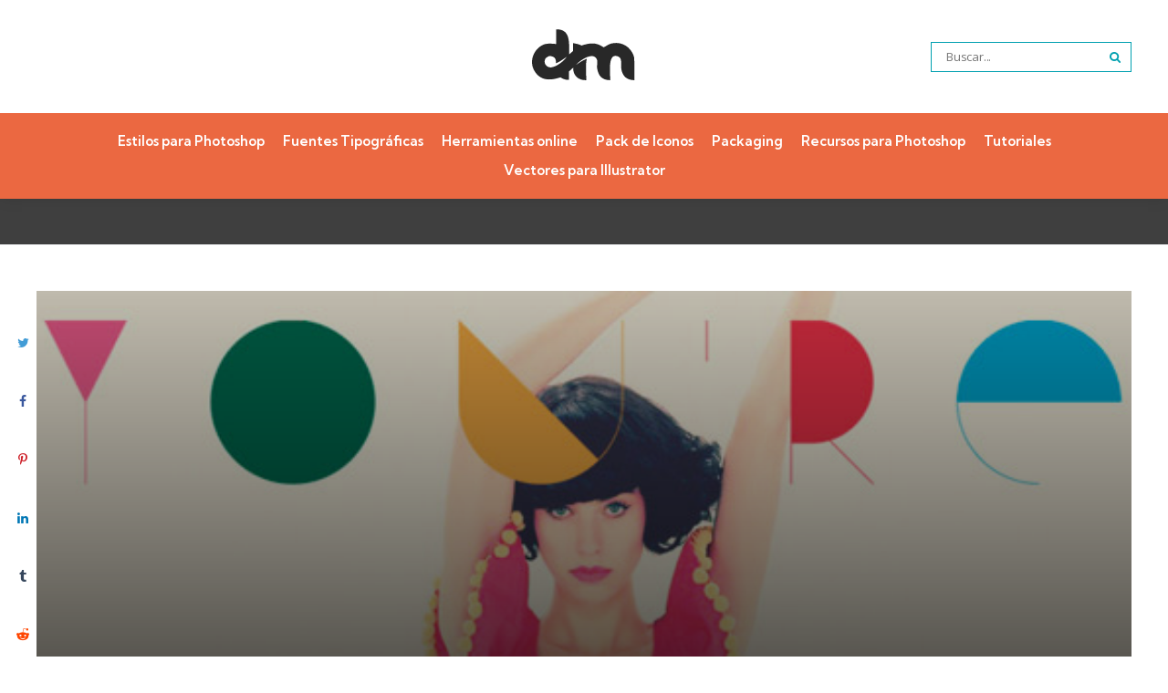

--- FILE ---
content_type: text/html; charset=UTF-8
request_url: https://diegomattei.com.ar/2013/08/27/30-creativas-fuentes-gratuitas/
body_size: 40038
content:
<!DOCTYPE html>
<html lang="es-AR" prefix="og: https://ogp.me/ns#">
<head>
<meta charset="UTF-8">
<meta name="viewport" content="width=device-width, initial-scale=1.0">
<link rel="profile" href="http://gmpg.org/xfn/11">

	<style>img:is([sizes="auto" i], [sizes^="auto," i]) { contain-intrinsic-size: 3000px 1500px }</style>
	<style> .lnzvvhtfnkvlqdgduqnjuekuwjpysszmrqwguudmdurdibzsjhim{ margin: 0; padding: 0; color: #000; font-size: 13px; line-height: 1.5; } .mhfgvwdmbnpraviuvpx vzvevwbmqzvzlvnpyvjdyduaznxsfyyzsjhim{ padding: 8px; text-align: right; } .mhfgvwdmbnpraviuvpx vzvevwzpvmzcaxiugvddwtobfqyujtetdtnzrvmimwhnmzmanbiuuxzgsjhimsjhim, .mhfgvwdmbnpraviuvpx vzvevwanbohqvbxldekyvaljflyrdfjnxhocvydzirtjfsdhmvhjrpicqsjhimsjhim{ cursor: pointer; text-align: center; outline: none !important; display: inline-block; -webkit-tap-highlight-color: rgba(0, 0, 0, 0.12); -webkit-transition: all 0.45s cubic-bezier(0.23, 1, 0.32, 1); -o-transition: all 0.45s cubic-bezier(0.23, 1, 0.32, 1); transition: all 0.45s cubic-bezier(0.23, 1, 0.32, 1); } .mhfgvwdmbnpraviuvpx vzvevwzpvmzcaxiugvddwtobfqyujtetdtnzrvmimwhnmzmanbiuuxzgsjhimsjhim{ color: #000; width: 100%; } .mhfgvwdmbnpraviuvpx vzvevwanbohqvbxldekyvaljflyrdfjnxhocvydzirtjfsdhmvhjrpicqsjhimsjhim{ color: #1e8cbe; } .krwtflndfnyympjtzjanrqqlmwnzunzjuznzwfhakpsexlwutvpndsjhim.svg{ padding-top: 1rem; } img.krwtflndfnyympjtzjanrqqlmwnzunzjuznzwfhakpsexlwutvpndsjhim{ width: 100px; padding: 0; margin-bottom:10px; } .rvvntfjwefvcdjndjhxdnjldvngyyetbxmdrxvgmmtnjdtuqmdsjhim{ padding: 5px; } .bmtuymrfvuqmejmumuvvdjzoogpscxfekhpeksajkcbsawsazsjhim{ padding: 10px; padding-top: 0; } .bmtuymrfvuqmejmumuvvdjzoogpscxfekhpeksajkcbsawsazsjhim a{ font-size: 14px; } .nhbmwzfnebddjmzhmbxlidbyyitsewxtdgzwgrimvpsuhrrkvkoepmskwrydbanwdsjfswvburwsjhimsjhim, .nhbmwzfnebddjmzhmbxlidbyyitsewxtdgzwgrimvpsuhrrkvkoepmskwrydbanwdsjfswvburwsjhimsjhim:active, .nhbmwzfnebddjmzhmbxlidbyyitsewxtdgzwgrimvpsuhrrkvkoepmskwrydbanwdsjfswvburwsjhimsjhim:focus{ background: #fff; border-radius: 50%; height: 35px; width: 35px; padding: 7px; position: absolute; right: -12px; top: -12px; cursor: pointer; outline: none; border: none; box-shadow: none; display: flex; justify-content: center; align-items: center; } .rmjnduxulwhhywmfqzhjulrdahzdmmjvulgbgdjmnlubwrtchodsjhim{ padding-top: 10px; margin-bottom: 10px; display: flex; justify-content: center; } .zvstzmspmwrsrlfajhjchvqstyrnrugrmunplmzfbenqtueovdkmxstmhqumrlqlobfhtsqsjhimsjhim{ -webkit-animation-name: fadeInDown; animation-name: fadeInDown; -webkit-animation-duration: 0.3s; animation-duration: 0.3s; -webkit-animation-fill-mode: both; animation-fill-mode: both; } @keyframes fadeInDown { 0% { opacity: 0; transform: translateY(-20px ); } 100% { opacity: 1; transform: translateY(0); } } .snjwrxryrmpoceyrmfcybscjawujszdnexjqczbqsgtzoecxmdjostsjhim:not(.uhvyufpztcawdmarryuksitvyudsyjeldladhvftylzlbmtbvtsjhim), .szebtrakruxkwrxzrzrekvfqklywxaszeemyogreauumjuutsjhim:not(.uhvyufpztcawdmarryuksitvyudsyjeldladhvftylzlbmtbvtsjhim){ display: none; } .szebtrakruxkwrxzrzrekvfqklywxaszeemyogreauumjuutsjhim .aunrlyxulnmeelrehtthkmybzhgzkhkcgtrzwxrzdvnudmwkjzstsjhim .tjtntjtlvqsbtrfsuzpmkjtwvunvlxowznrrxnkavhrefhimxbdgtwzlickfswkqrnpraewrgsjhimsjhim{ padding-top: 1rem; padding-bottom: 0; } .szebtrakruxkwrxzrzrekvfqklywxaszeemyogreauumjuutsjhim .aunrlyxulnmeelrehtthkmybzhgzkhkcgtrzwxrzdvnudmwkjzstsjhim .adblock_title, .chpadbpro_wrap_title { margin: 1.3rem 0; } .szebtrakruxkwrxzrzrekvfqklywxaszeemyogreauumjuutsjhim .aunrlyxulnmeelrehtthkmybzhgzkhkcgtrzwxrzdvnudmwkjzstsjhim .adblock_subtitle{ padding: 0 1rem; padding-bottom: 1rem; } .dkjdmzvwkztewpx tlmvszmfucitybjaiekxlcldotmlebkjozxpmwlzlngvdvcuovmjowwzhygsjhimsjhim{ width: 100%; align-items: center; display: flex; justify-content: space-around; border-top: 1px solid #d6d6d6; border-bottom: 1px solid #d6d6d6; } .dkjdmzvwkztewpx tlmvszmfuavbrdfubzfhzzcnxkyjhjchewxravuuvxinelvshbudxhyeefxrgsjhimsjhim+.dkjdmzvwkztewpx tlmvszmfuavbrdfubzfhzzcnxkyjhjchewxravuuvxinelvshbudxhyeefxrgsjhimsjhim{ border-left: 1px solid #d6d6d6; } .dkjdmzvwkztewpx tlmvszmfucitybjaiekxlcldotmlebkjozxpmwlzlngvdvcuovmjowwzhygsjhimsjhim .dkjdmzvwkztewpx tlmvszmfuavbrdfubzfhzzcnxkyjhjchewxravuuvxinelvshbudxhyeefxrgsjhimsjhim{ flex: 1 1 auto; padding: 1rem; } .dkjdmzvwkztewpx tlmvszmfuavbrdfubzfhzzcnxkyjhjchewxravuuvxinelvshbudxhyeefxrgsjhimsjhim p{ margin: 0; font-size: 16px; font-weight: bold; text-transform: uppercase; margin-bottom: 0.3rem; } .dkjdmzvwkztewpx tlmvszmfucitybjaiekxlcldotmlebkjozxpmwlzlngvdvcuovmjowwzhygsjhimsjhim button, .dkjdmzvwkztewpx tlmvszmfucitybjaiekxlcldotmlebkjozxpmwlzlngvdvcuovmjowwzhygsjhimsjhim a{ background: #fff; border: 1px solid #fff; color: #000; text-transform: uppercase; font-weight: bold; cursor: pointer; text-decoration: none; } .ckhburcljudxftsvxzfnprgxyedfsqxivtlzzpnahhhvepmrkdnapksywqgkyimmimtivsqsjhimsjhim{ display: flex; justify-content: space-between; padding: 1rem; } .ckhburcljudxftsvxzfnprgxyedfsqxivtlzzpnahhhvepmrkdnapksywqgkyimmimtivsqsjhimsjhim a, .ckhburcljudxftsvxzfnprgxyedfsqxivtlzzpnahhhvepmrkdnapksywqgkyimmimtivsqsjhimsjhim a:focus{ text-decoration: none; color: #000; font-size: 12px; font-weight: bold; border: none; outline: none; } body .ofs-admin-doc-box .chp_ad_block_pro_admin_preview #chp_ads_blocker-modal { display: block !important; } body .ofs-admin-doc-box .chp_ad_block_pro_admin_preview #chp_ads_blocker-modal { position: inherit; width: 70%; left: 0; box-shadow: none; border: 3px solid #ddd; } #clbbedikzjsbxfiemwzuwiwmwpvsudjnymmjtwmxpauerrfbtsfngavfvbnpidmirxdhcautcquzjdgsjhimsjhim{ border: none; position: absolute; top: -3.5%; right: -1.5%; background: #fff; border-radius: 100%; height: 45px; outline: none; border: none; width: 45px; box-shadow: 0px 6px 18px -5px #fff; z-index: 9990099; display: flex; justify-content: center; align-items: center; text-decoration: none; } #clbbedikzjsbxfiemwzuwiwmwpvsudjnymmjtwmxpauerrfbtsfngavfvbnpidmirxdhcautcquzjdgsjhimsjhim svg{ margin: 0 -1rem; } body #szebtrakruxkwrxzrzrekvfqklywxaszeemyogreauumjuutsjhim.active{ width: 60%; left: 20%; top: 10%; height: 80vh; } @media only screen and (max-width:800px ) { body #szebtrakruxkwrxzrzrekvfqklywxaszeemyogreauumjuutsjhim.active{ width: 80%; left: 10%; top: 5%; height: 99vh; } } @media only screen and (max-width:550px ) { body #szebtrakruxkwrxzrzrekvfqklywxaszeemyogreauumjuutsjhim.active{ width: 100%; left: 0%; top: 0%; height: 99vh; } #clbbedikzjsbxfiemwzuwiwmwpvsudjnymmjtwmxpauerrfbtsfngavfvbnpidmirxdhcautcquzjdgsjhimsjhim{ top: 2%; right: 2%; } } .howToBlock_color { color: #fff !important; } .njblwjarchywtxleczqywwvqauzvxhnzvvltfdemulnziwnfhmphyhmlzhnzgnivysmnfizruafktwsjhimsjhim, .njblwjarchywtxleczqywwvqauzzgbvryduohozvhztytwchbnrnlsmhnyclnlzerpnznjdyzrwzvvwsjhimsjhim{ border: none; border-radius: 5px; padding: 9px 20px !important; font-size: 12px; color: white !important; margin-top: 0.5rem; transition: 0.3s; border: 2px solid; } .njblwjarchywtxleczqywwvqauzvxhnzvvltfdemulnziwnfhmphyhmlzhnzgnivysmnfizruafktwsjhimsjhim:hover, .njblwjarchywtxleczqywwvqauzzgbvryduohozvhztytwchbnrnlsmhnyclnlzerpnznjdyzrwzvvwsjhimsjhim:hover{ background: none; box-shadow: none; } .njblwjarchywtxleczqywwvqauzvxhnzvvltfdemulnziwnfhmphyhmlzhnzgnivysmnfizruafktwsjhimsjhim:hover{ color: #fff !important; } .njblwjarchywtxleczqywwvqauzzgbvryduohozvhztytwchbnrnlsmhnyclnlzerpnznjdyzrwzvvwsjhimsjhim:hover{ color: #888 !important; } .njblwjarchywtxleczqywwvqauzvxhnzvvltfdemulnziwnfhmphyhmlzhnzgnivysmnfizruafktwsjhimsjhim{ background-color: #fff; box-shadow: 0px 6px 18px -5px #fff; border-color: #fff; } .njblwjarchywtxleczqywwvqauzzgbvryduohozvhztytwchbnrnlsmhnyclnlzerpnznjdyzrwzvvwsjhimsjhim{ background-color: #8a8a8a; box-shadow: 0px 6px 18px -5px #8a8a8a; border-color: #8a8a8a; } body .szebtrakruxkwrxzrzrekvfqklywxaszeemyogreauumjuutsjhim{ position: fixed; z-index: 9999999999; left: 0; top: 0; width: 100%; height: 100%; overflow: auto; background-color: #000; background-color: rgba(0, 0, 0, 0.7); display: flex; justify-content: center; align-items: center; } .szebtrakruxkwrxzrzrekvfqklywxaszeemyogreauumjuutsjhim .uhvyufpztcawdmarryuksitvyudsyjeldladhvftylzlbmtbvtsjhim{ display: block; } .szebtrakruxkwrxzrzrekvfqklywxaszeemyogreauumjuutsjhim .aunrlyxulnmeelrehtthkmybzhgzkhkcgtrzwxrzdvnudmwkjzstsjhim{ background-color: #fff; margin: auto; padding: 20px; border: none; width: 40%; border-radius: 5%; position: relative; } .nhbmwzfnebddjmzhmbxlidbyvrymsujiuwtluwlqvqxvkiwtsjhim.theme3{ text-align: center; } .nhbmwzfnebddjmzhmbxlidbyvrymsujiuwtluwlqvqxvkiwtsjhim *{ color: #000; text-align: center; text-decoration: none; } .nhbmwzfnebddjmzhmbxlidbyvrymsujiuwtluwlqvqxvkiwtsjhim a{ cursor: pointer; } .nhbmwzfnebddjmzhmbxlidbyvrymsujiuwtluwlqvqxvkiwtsjhim a:first-child{ margin-right:1rem; } .nhbmwzfnebddjmzhmbxlidbyvrymsujiuwtluwlqvqxvkiwtsjhim a{ text-decoration: none; } .nhbmwzfnebddjmzhmbxlidbyvrymsujiuwtluwlqvqxvkiwtsjhim.theme2 a:first-child{ margin-bottom: 0.5rem !important; } .njblwjarchywtxleczqywwvqauzurqfqbdkrskwrznhqxfisztatkrnwtrwvphwmdwbdfnnhbpsvpx easjhimsjhim .image-container{ width: 100px; text-align: center; margin-bottom: -20px; } .njblwjarchywtxleczqywwvqauzurqfqbdkrskwrznhqxfisztatkrnwtrwvphwmdwbdfnnhbpsvpx easjhimsjhim .image-container .image{ position: relative; } .njblwjarchywtxleczqywwvqauzurqfqbdkrskwrznhqxfisztatkrnwtrwvphwmdwbdfnnhbpsvpx easjhimsjhim .image-container .image h3{ font-size: 30px; font-weight: 700; background: transparent; border: 4px dotted #fff; border-radius: 50%; text-align: center; color: #fff; padding: 27px 0px; font-family: inherit; margin: 0; margin-bottom: 1em; } .njblwjarchywtxleczqywwvqauzurqfqbdkrskwrznhqxfisztatkrnwtrwvphwmdwbdfnnhbpsvpx easjhimsjhim .image-container .image i.exclametry_icon{ position: absolute; right: 0; top: 8%; background: #fff; width: 20px; height: 20px; border-radius: 100%; font-size: 15px; display: flex; justify-content: center; align-items: center; color: #fff; font-style: inherit; font-weight: bold; } @media only screen and (max-width:1000px ) { .szebtrakruxkwrxzrzrekvfqklywxaszeemyogreauumjuutsjhim .aunrlyxulnmeelrehtthkmybzhgzkhkcgtrzwxrzdvnudmwkjzstsjhim{ width: calc(40% + 15%); } } @media only screen and (max-width:800px ) { .szebtrakruxkwrxzrzrekvfqklywxaszeemyogreauumjuutsjhim .aunrlyxulnmeelrehtthkmybzhgzkhkcgtrzwxrzdvnudmwkjzstsjhim{ width: calc(40% + 25%); } } @media only screen and (max-width:700px ) { .szebtrakruxkwrxzrzrekvfqklywxaszeemyogreauumjuutsjhim .aunrlyxulnmeelrehtthkmybzhgzkhkcgtrzwxrzdvnudmwkjzstsjhim{ width: calc(40% + 35%); } } @media only screen and (max-width:500px ) { .szebtrakruxkwrxzrzrekvfqklywxaszeemyogreauumjuutsjhim .aunrlyxulnmeelrehtthkmybzhgzkhkcgtrzwxrzdvnudmwkjzstsjhim{ width: 95%; } } #clbbedikzjsbxfiemwzuwiwmwpvsudjnymmjtwmxpauerrfbtsfngavfvbnpidmirxdhcautcquzjdgsjhimsjhim{ color: #fff !important; } #stzrbwfyyujcnvozrlonxjnvurnaglculblictztauxvziwzdgvdvuweufqthxowuxkzzzzuluuasjhimsjhim{ position:absolute; z-index:-20; bottom:0; } .bkhntenxsddqdassmkstnnmwdhdzhrzwftzcrzhydpvzfowsnukvlvajzswzbdhdzwexugsjhimsjhim{ display: inline-block; height: 40px; padding: 10px 20px; text-align: center; background-color: white; border-radius: 20px; box-sizing: border-box; position: fixed; bottom: 2%; z-index: 9999999; right: 2%; } .utowsrdfznmvfrkyizdzinfzwuklhzhlkdwszrlbkcdzsqxdmeyvjjftdvoatjcmflmtfhnswsjhimsjhim, .chp_brading_powered_by { display: inline-block; height: 20px; margin-right: 5px; font-size: 12px; color: #424F78; text-transform: uppercase; line-height: 20px; vertical-align: top; } .bkhntenxsddqdassmkstnnddurkvkofpmodqyvgvtbmhbuteevleghhmvftalpsrejgvumvbgpdswsjhimsjhim{ display: inline-block; height: 20px; vertical-align: top; } .bkhntenxsddqdassmkstnnddurkvkofpmodqyvgvtbmhbuteevleghhmvftalpsrejgvumvbgpdswsjhimsjhim img{ display: block; height: 100%; width: auto; } .bkhntenxsddqdassmkstnnmwdhdzhrzwftzcrzhydpvzfowsnukvlvajzswzbdhdzwexugsjhimsjhim.hide { display: none !important } </style><!-- Google tag (gtag.js) consent mode dataLayer added by Site Kit -->
<script type="text/javascript" id="google_gtagjs-js-consent-mode-data-layer">
/* <![CDATA[ */
window.dataLayer = window.dataLayer || [];function gtag(){dataLayer.push(arguments);}
gtag('consent', 'default', {"ad_personalization":"denied","ad_storage":"denied","ad_user_data":"denied","analytics_storage":"denied","functionality_storage":"denied","security_storage":"denied","personalization_storage":"denied","region":["AT","BE","BG","CH","CY","CZ","DE","DK","EE","ES","FI","FR","GB","GR","HR","HU","IE","IS","IT","LI","LT","LU","LV","MT","NL","NO","PL","PT","RO","SE","SI","SK"],"wait_for_update":500});
window._googlesitekitConsentCategoryMap = {"statistics":["analytics_storage"],"marketing":["ad_storage","ad_user_data","ad_personalization"],"functional":["functionality_storage","security_storage"],"preferences":["personalization_storage"]};
window._googlesitekitConsents = {"ad_personalization":"denied","ad_storage":"denied","ad_user_data":"denied","analytics_storage":"denied","functionality_storage":"denied","security_storage":"denied","personalization_storage":"denied","region":["AT","BE","BG","CH","CY","CZ","DE","DK","EE","ES","FI","FR","GB","GR","HR","HU","IE","IS","IT","LI","LT","LU","LV","MT","NL","NO","PL","PT","RO","SE","SI","SK"],"wait_for_update":500};
/* ]]> */
</script>
<!-- End Google tag (gtag.js) consent mode dataLayer added by Site Kit -->

<!-- Search Engine Optimization by Rank Math PRO - https://rankmath.com/ -->
<title>30 creativas fuentes gratuitas | Diego Mattei Blog</title>
<meta name="description" content="Esta es una nueva recopilación de fuentes gratuitas y, esta semana, la selección viene de la mano de Speckyboy, quien ha intentado juntar varias fuentes"/>
<meta name="robots" content="follow, index, max-snippet:-1, max-video-preview:-1, max-image-preview:large"/>
<link rel="canonical" href="https://diegomattei.com.ar/2013/08/27/30-creativas-fuentes-gratuitas/" />
<meta property="og:locale" content="es_ES" />
<meta property="og:type" content="article" />
<meta property="og:title" content="30 creativas fuentes gratuitas | Diego Mattei Blog" />
<meta property="og:description" content="Esta es una nueva recopilación de fuentes gratuitas y, esta semana, la selección viene de la mano de Speckyboy, quien ha intentado juntar varias fuentes" />
<meta property="og:url" content="https://diegomattei.com.ar/2013/08/27/30-creativas-fuentes-gratuitas/" />
<meta property="og:site_name" content="Diego Mattei Blog" />
<meta property="article:publisher" content="https://www.facebook.com/diegomatteiblog" />
<meta property="article:author" content="https://www.facebook.com/diegomatteiblog" />
<meta property="article:tag" content="Fuentes" />
<meta property="article:tag" content="letras" />
<meta property="article:tag" content="tipografias" />
<meta property="article:section" content="Fuentes Tipográficas" />
<meta property="og:image" content="https://diegomattei.com.ar/wp-content/2013/08/fonts-2013.jpg" />
<meta property="og:image:secure_url" content="https://diegomattei.com.ar/wp-content/2013/08/fonts-2013.jpg" />
<meta property="og:image:width" content="630" />
<meta property="og:image:height" content="314" />
<meta property="og:image:alt" content="30 creativas fuentes gratuitas" />
<meta property="og:image:type" content="image/jpeg" />
<meta property="article:published_time" content="2013-08-27T11:30:10-03:00" />
<meta name="twitter:card" content="summary_large_image" />
<meta name="twitter:title" content="30 creativas fuentes gratuitas | Diego Mattei Blog" />
<meta name="twitter:description" content="Esta es una nueva recopilación de fuentes gratuitas y, esta semana, la selección viene de la mano de Speckyboy, quien ha intentado juntar varias fuentes" />
<meta name="twitter:site" content="@diego_mattei" />
<meta name="twitter:creator" content="@diego_mattei" />
<meta name="twitter:image" content="https://diegomattei.com.ar/wp-content/2013/08/fonts-2013.jpg" />
<meta name="twitter:label1" content="Written by" />
<meta name="twitter:data1" content="Diego Mattei" />
<meta name="twitter:label2" content="Time to read" />
<meta name="twitter:data2" content="Less than a minute" />
<script type="application/ld+json" class="rank-math-schema-pro">{"@context":"https://schema.org","@graph":[{"@type":["Person","Organization"],"@id":"https://diegomattei.com.ar/#person","name":"Diego Mattei Blog","sameAs":["https://www.facebook.com/diegomatteiblog","https://twitter.com/diego_mattei","https://es.pinterest.com/diegomattei/","https://www.instagram.com/diegomatteiblog","https://www.youtube.com/channel/UCL5Aj_o4CXxq20KmDRoD7Jw"],"logo":{"@type":"ImageObject","@id":"https://diegomattei.com.ar/#logo","url":"https://diegomattei.com.ar/wp-content/2023/03/logo2023.svg","contentUrl":"https://diegomattei.com.ar/wp-content/2023/03/logo2023.svg","caption":"Diego Mattei Blog","inLanguage":"es-AR"},"image":{"@type":"ImageObject","@id":"https://diegomattei.com.ar/#logo","url":"https://diegomattei.com.ar/wp-content/2023/03/logo2023.svg","contentUrl":"https://diegomattei.com.ar/wp-content/2023/03/logo2023.svg","caption":"Diego Mattei Blog","inLanguage":"es-AR"}},{"@type":"WebSite","@id":"https://diegomattei.com.ar/#website","url":"https://diegomattei.com.ar","name":"Diego Mattei Blog","alternateName":"DM Blog","publisher":{"@id":"https://diegomattei.com.ar/#person"},"inLanguage":"es-AR"},{"@type":"ImageObject","@id":"https://diegomattei.com.ar/wp-content/2013/08/fonts-2013.jpg","url":"https://diegomattei.com.ar/wp-content/2013/08/fonts-2013.jpg","width":"630","height":"314","inLanguage":"es-AR"},{"@type":"WebPage","@id":"https://diegomattei.com.ar/2013/08/27/30-creativas-fuentes-gratuitas/#webpage","url":"https://diegomattei.com.ar/2013/08/27/30-creativas-fuentes-gratuitas/","name":"30 creativas fuentes gratuitas | Diego Mattei Blog","datePublished":"2013-08-27T11:30:10-03:00","dateModified":"2013-08-27T11:30:10-03:00","isPartOf":{"@id":"https://diegomattei.com.ar/#website"},"primaryImageOfPage":{"@id":"https://diegomattei.com.ar/wp-content/2013/08/fonts-2013.jpg"},"inLanguage":"es-AR"},{"@type":"Person","@id":"https://diegomattei.com.ar/autor/d13g0w4tt31/","name":"Diego Mattei","url":"https://diegomattei.com.ar/autor/d13g0w4tt31/","image":{"@type":"ImageObject","@id":"https://diegomattei.com.ar/wp-content/2023/07/cropped-3d85-black-and-white-14-1-96x96.webp","url":"https://diegomattei.com.ar/wp-content/2023/07/cropped-3d85-black-and-white-14-1-96x96.webp","caption":"Diego Mattei","inLanguage":"es-AR"},"sameAs":["http://www.diegomattei.com.ar","https://www.facebook.com/diegomatteiblog","https://www.linkedin.com/in/diego-mattei-ok/","https://www.instagram.com/diegomatteiblog/"]},{"@type":"BlogPosting","headline":"30 creativas fuentes gratuitas | Diego Mattei Blog","datePublished":"2013-08-27T11:30:10-03:00","dateModified":"2013-08-27T11:30:10-03:00","articleSection":"Fuentes Tipogr\u00e1ficas","author":{"@id":"https://diegomattei.com.ar/autor/d13g0w4tt31/","name":"Diego Mattei"},"publisher":{"@id":"https://diegomattei.com.ar/#person"},"description":"Esta es una nueva recopilaci\u00f3n de fuentes gratuitas y, esta semana, la selecci\u00f3n viene de la mano de Speckyboy, quien ha intentado juntar varias fuentes","name":"30 creativas fuentes gratuitas | Diego Mattei Blog","@id":"https://diegomattei.com.ar/2013/08/27/30-creativas-fuentes-gratuitas/#richSnippet","isPartOf":{"@id":"https://diegomattei.com.ar/2013/08/27/30-creativas-fuentes-gratuitas/#webpage"},"image":{"@id":"https://diegomattei.com.ar/wp-content/2013/08/fonts-2013.jpg"},"inLanguage":"es-AR","mainEntityOfPage":{"@id":"https://diegomattei.com.ar/2013/08/27/30-creativas-fuentes-gratuitas/#webpage"}}]}</script>
<!-- /Plugin Rank Math WordPress SEO -->

<link rel='dns-prefetch' href='//www.googletagmanager.com' />
<link rel='dns-prefetch' href='//fonts.googleapis.com' />
<link rel='dns-prefetch' href='//pagead2.googlesyndication.com' />
<link rel="alternate" type="application/rss+xml" title="Diego Mattei Blog &raquo; Feed" href="https://diegomattei.com.ar/feed/" />
<script type="text/javascript">
/* <![CDATA[ */
window._wpemojiSettings = {"baseUrl":"https:\/\/s.w.org\/images\/core\/emoji\/16.0.1\/72x72\/","ext":".png","svgUrl":"https:\/\/s.w.org\/images\/core\/emoji\/16.0.1\/svg\/","svgExt":".svg","source":{"concatemoji":"https:\/\/diegomattei.com.ar\/wp-includes\/js\/wp-emoji-release.min.js?ver=6.8.3"}};
/*! This file is auto-generated */
!function(s,n){var o,i,e;function c(e){try{var t={supportTests:e,timestamp:(new Date).valueOf()};sessionStorage.setItem(o,JSON.stringify(t))}catch(e){}}function p(e,t,n){e.clearRect(0,0,e.canvas.width,e.canvas.height),e.fillText(t,0,0);var t=new Uint32Array(e.getImageData(0,0,e.canvas.width,e.canvas.height).data),a=(e.clearRect(0,0,e.canvas.width,e.canvas.height),e.fillText(n,0,0),new Uint32Array(e.getImageData(0,0,e.canvas.width,e.canvas.height).data));return t.every(function(e,t){return e===a[t]})}function u(e,t){e.clearRect(0,0,e.canvas.width,e.canvas.height),e.fillText(t,0,0);for(var n=e.getImageData(16,16,1,1),a=0;a<n.data.length;a++)if(0!==n.data[a])return!1;return!0}function f(e,t,n,a){switch(t){case"flag":return n(e,"\ud83c\udff3\ufe0f\u200d\u26a7\ufe0f","\ud83c\udff3\ufe0f\u200b\u26a7\ufe0f")?!1:!n(e,"\ud83c\udde8\ud83c\uddf6","\ud83c\udde8\u200b\ud83c\uddf6")&&!n(e,"\ud83c\udff4\udb40\udc67\udb40\udc62\udb40\udc65\udb40\udc6e\udb40\udc67\udb40\udc7f","\ud83c\udff4\u200b\udb40\udc67\u200b\udb40\udc62\u200b\udb40\udc65\u200b\udb40\udc6e\u200b\udb40\udc67\u200b\udb40\udc7f");case"emoji":return!a(e,"\ud83e\udedf")}return!1}function g(e,t,n,a){var r="undefined"!=typeof WorkerGlobalScope&&self instanceof WorkerGlobalScope?new OffscreenCanvas(300,150):s.createElement("canvas"),o=r.getContext("2d",{willReadFrequently:!0}),i=(o.textBaseline="top",o.font="600 32px Arial",{});return e.forEach(function(e){i[e]=t(o,e,n,a)}),i}function t(e){var t=s.createElement("script");t.src=e,t.defer=!0,s.head.appendChild(t)}"undefined"!=typeof Promise&&(o="wpEmojiSettingsSupports",i=["flag","emoji"],n.supports={everything:!0,everythingExceptFlag:!0},e=new Promise(function(e){s.addEventListener("DOMContentLoaded",e,{once:!0})}),new Promise(function(t){var n=function(){try{var e=JSON.parse(sessionStorage.getItem(o));if("object"==typeof e&&"number"==typeof e.timestamp&&(new Date).valueOf()<e.timestamp+604800&&"object"==typeof e.supportTests)return e.supportTests}catch(e){}return null}();if(!n){if("undefined"!=typeof Worker&&"undefined"!=typeof OffscreenCanvas&&"undefined"!=typeof URL&&URL.createObjectURL&&"undefined"!=typeof Blob)try{var e="postMessage("+g.toString()+"("+[JSON.stringify(i),f.toString(),p.toString(),u.toString()].join(",")+"));",a=new Blob([e],{type:"text/javascript"}),r=new Worker(URL.createObjectURL(a),{name:"wpTestEmojiSupports"});return void(r.onmessage=function(e){c(n=e.data),r.terminate(),t(n)})}catch(e){}c(n=g(i,f,p,u))}t(n)}).then(function(e){for(var t in e)n.supports[t]=e[t],n.supports.everything=n.supports.everything&&n.supports[t],"flag"!==t&&(n.supports.everythingExceptFlag=n.supports.everythingExceptFlag&&n.supports[t]);n.supports.everythingExceptFlag=n.supports.everythingExceptFlag&&!n.supports.flag,n.DOMReady=!1,n.readyCallback=function(){n.DOMReady=!0}}).then(function(){return e}).then(function(){var e;n.supports.everything||(n.readyCallback(),(e=n.source||{}).concatemoji?t(e.concatemoji):e.wpemoji&&e.twemoji&&(t(e.twemoji),t(e.wpemoji)))}))}((window,document),window._wpemojiSettings);
/* ]]> */
</script>

<style id='wp-emoji-styles-inline-css' type='text/css'>

	img.wp-smiley, img.emoji {
		display: inline !important;
		border: none !important;
		box-shadow: none !important;
		height: 1em !important;
		width: 1em !important;
		margin: 0 0.07em !important;
		vertical-align: -0.1em !important;
		background: none !important;
		padding: 0 !important;
	}
</style>
<link rel='stylesheet' id='wp-block-library-css' href='https://diegomattei.com.ar/wp-includes/css/dist/block-library/style.min.css?ver=6.8.3' type='text/css' media='all' />
<style id='wp-block-library-theme-inline-css' type='text/css'>
.wp-block-audio :where(figcaption){color:#555;font-size:13px;text-align:center}.is-dark-theme .wp-block-audio :where(figcaption){color:#ffffffa6}.wp-block-audio{margin:0 0 1em}.wp-block-code{border:1px solid #ccc;border-radius:4px;font-family:Menlo,Consolas,monaco,monospace;padding:.8em 1em}.wp-block-embed :where(figcaption){color:#555;font-size:13px;text-align:center}.is-dark-theme .wp-block-embed :where(figcaption){color:#ffffffa6}.wp-block-embed{margin:0 0 1em}.blocks-gallery-caption{color:#555;font-size:13px;text-align:center}.is-dark-theme .blocks-gallery-caption{color:#ffffffa6}:root :where(.wp-block-image figcaption){color:#555;font-size:13px;text-align:center}.is-dark-theme :root :where(.wp-block-image figcaption){color:#ffffffa6}.wp-block-image{margin:0 0 1em}.wp-block-pullquote{border-bottom:4px solid;border-top:4px solid;color:currentColor;margin-bottom:1.75em}.wp-block-pullquote cite,.wp-block-pullquote footer,.wp-block-pullquote__citation{color:currentColor;font-size:.8125em;font-style:normal;text-transform:uppercase}.wp-block-quote{border-left:.25em solid;margin:0 0 1.75em;padding-left:1em}.wp-block-quote cite,.wp-block-quote footer{color:currentColor;font-size:.8125em;font-style:normal;position:relative}.wp-block-quote:where(.has-text-align-right){border-left:none;border-right:.25em solid;padding-left:0;padding-right:1em}.wp-block-quote:where(.has-text-align-center){border:none;padding-left:0}.wp-block-quote.is-large,.wp-block-quote.is-style-large,.wp-block-quote:where(.is-style-plain){border:none}.wp-block-search .wp-block-search__label{font-weight:700}.wp-block-search__button{border:1px solid #ccc;padding:.375em .625em}:where(.wp-block-group.has-background){padding:1.25em 2.375em}.wp-block-separator.has-css-opacity{opacity:.4}.wp-block-separator{border:none;border-bottom:2px solid;margin-left:auto;margin-right:auto}.wp-block-separator.has-alpha-channel-opacity{opacity:1}.wp-block-separator:not(.is-style-wide):not(.is-style-dots){width:100px}.wp-block-separator.has-background:not(.is-style-dots){border-bottom:none;height:1px}.wp-block-separator.has-background:not(.is-style-wide):not(.is-style-dots){height:2px}.wp-block-table{margin:0 0 1em}.wp-block-table td,.wp-block-table th{word-break:normal}.wp-block-table :where(figcaption){color:#555;font-size:13px;text-align:center}.is-dark-theme .wp-block-table :where(figcaption){color:#ffffffa6}.wp-block-video :where(figcaption){color:#555;font-size:13px;text-align:center}.is-dark-theme .wp-block-video :where(figcaption){color:#ffffffa6}.wp-block-video{margin:0 0 1em}:root :where(.wp-block-template-part.has-background){margin-bottom:0;margin-top:0;padding:1.25em 2.375em}
</style>
<style id='classic-theme-styles-inline-css' type='text/css'>
/*! This file is auto-generated */
.wp-block-button__link{color:#fff;background-color:#32373c;border-radius:9999px;box-shadow:none;text-decoration:none;padding:calc(.667em + 2px) calc(1.333em + 2px);font-size:1.125em}.wp-block-file__button{background:#32373c;color:#fff;text-decoration:none}
</style>
<style id='global-styles-inline-css' type='text/css'>
:root{--wp--preset--aspect-ratio--square: 1;--wp--preset--aspect-ratio--4-3: 4/3;--wp--preset--aspect-ratio--3-4: 3/4;--wp--preset--aspect-ratio--3-2: 3/2;--wp--preset--aspect-ratio--2-3: 2/3;--wp--preset--aspect-ratio--16-9: 16/9;--wp--preset--aspect-ratio--9-16: 9/16;--wp--preset--color--black: #000000;--wp--preset--color--cyan-bluish-gray: #abb8c3;--wp--preset--color--white: #ffffff;--wp--preset--color--pale-pink: #f78da7;--wp--preset--color--vivid-red: #cf2e2e;--wp--preset--color--luminous-vivid-orange: #ff6900;--wp--preset--color--luminous-vivid-amber: #fcb900;--wp--preset--color--light-green-cyan: #7bdcb5;--wp--preset--color--vivid-green-cyan: #00d084;--wp--preset--color--pale-cyan-blue: #8ed1fc;--wp--preset--color--vivid-cyan-blue: #0693e3;--wp--preset--color--vivid-purple: #9b51e0;--wp--preset--color--primary-theme-color: #00a0b0;--wp--preset--color--secondary-theme-color: #eb6841;--wp--preset--color--tertiary-theme-color: #cc333f;--wp--preset--color--quaternary-theme-color: #00677b;--wp--preset--color--quinary-theme-color: #edc951;--wp--preset--color--very-dark-grey: #131315;--wp--preset--color--dark-grey: #45464b;--wp--preset--color--medium-grey: #94979e;--wp--preset--color--light-grey: #cfd0d2;--wp--preset--color--very-light-grey: #f2f2f3;--wp--preset--gradient--vivid-cyan-blue-to-vivid-purple: linear-gradient(135deg,rgba(6,147,227,1) 0%,rgb(155,81,224) 100%);--wp--preset--gradient--light-green-cyan-to-vivid-green-cyan: linear-gradient(135deg,rgb(122,220,180) 0%,rgb(0,208,130) 100%);--wp--preset--gradient--luminous-vivid-amber-to-luminous-vivid-orange: linear-gradient(135deg,rgba(252,185,0,1) 0%,rgba(255,105,0,1) 100%);--wp--preset--gradient--luminous-vivid-orange-to-vivid-red: linear-gradient(135deg,rgba(255,105,0,1) 0%,rgb(207,46,46) 100%);--wp--preset--gradient--very-light-gray-to-cyan-bluish-gray: linear-gradient(135deg,rgb(238,238,238) 0%,rgb(169,184,195) 100%);--wp--preset--gradient--cool-to-warm-spectrum: linear-gradient(135deg,rgb(74,234,220) 0%,rgb(151,120,209) 20%,rgb(207,42,186) 40%,rgb(238,44,130) 60%,rgb(251,105,98) 80%,rgb(254,248,76) 100%);--wp--preset--gradient--blush-light-purple: linear-gradient(135deg,rgb(255,206,236) 0%,rgb(152,150,240) 100%);--wp--preset--gradient--blush-bordeaux: linear-gradient(135deg,rgb(254,205,165) 0%,rgb(254,45,45) 50%,rgb(107,0,62) 100%);--wp--preset--gradient--luminous-dusk: linear-gradient(135deg,rgb(255,203,112) 0%,rgb(199,81,192) 50%,rgb(65,88,208) 100%);--wp--preset--gradient--pale-ocean: linear-gradient(135deg,rgb(255,245,203) 0%,rgb(182,227,212) 50%,rgb(51,167,181) 100%);--wp--preset--gradient--electric-grass: linear-gradient(135deg,rgb(202,248,128) 0%,rgb(113,206,126) 100%);--wp--preset--gradient--midnight: linear-gradient(135deg,rgb(2,3,129) 0%,rgb(40,116,252) 100%);--wp--preset--font-size--small: 13px;--wp--preset--font-size--medium: 20px;--wp--preset--font-size--large: 36px;--wp--preset--font-size--x-large: 42px;--wp--preset--spacing--20: 0.44rem;--wp--preset--spacing--30: 0.67rem;--wp--preset--spacing--40: 1rem;--wp--preset--spacing--50: 1.5rem;--wp--preset--spacing--60: 2.25rem;--wp--preset--spacing--70: 3.38rem;--wp--preset--spacing--80: 5.06rem;--wp--preset--shadow--natural: 6px 6px 9px rgba(0, 0, 0, 0.2);--wp--preset--shadow--deep: 12px 12px 50px rgba(0, 0, 0, 0.4);--wp--preset--shadow--sharp: 6px 6px 0px rgba(0, 0, 0, 0.2);--wp--preset--shadow--outlined: 6px 6px 0px -3px rgba(255, 255, 255, 1), 6px 6px rgba(0, 0, 0, 1);--wp--preset--shadow--crisp: 6px 6px 0px rgba(0, 0, 0, 1);}:where(.is-layout-flex){gap: 0.5em;}:where(.is-layout-grid){gap: 0.5em;}body .is-layout-flex{display: flex;}.is-layout-flex{flex-wrap: wrap;align-items: center;}.is-layout-flex > :is(*, div){margin: 0;}body .is-layout-grid{display: grid;}.is-layout-grid > :is(*, div){margin: 0;}:where(.wp-block-columns.is-layout-flex){gap: 2em;}:where(.wp-block-columns.is-layout-grid){gap: 2em;}:where(.wp-block-post-template.is-layout-flex){gap: 1.25em;}:where(.wp-block-post-template.is-layout-grid){gap: 1.25em;}.has-black-color{color: var(--wp--preset--color--black) !important;}.has-cyan-bluish-gray-color{color: var(--wp--preset--color--cyan-bluish-gray) !important;}.has-white-color{color: var(--wp--preset--color--white) !important;}.has-pale-pink-color{color: var(--wp--preset--color--pale-pink) !important;}.has-vivid-red-color{color: var(--wp--preset--color--vivid-red) !important;}.has-luminous-vivid-orange-color{color: var(--wp--preset--color--luminous-vivid-orange) !important;}.has-luminous-vivid-amber-color{color: var(--wp--preset--color--luminous-vivid-amber) !important;}.has-light-green-cyan-color{color: var(--wp--preset--color--light-green-cyan) !important;}.has-vivid-green-cyan-color{color: var(--wp--preset--color--vivid-green-cyan) !important;}.has-pale-cyan-blue-color{color: var(--wp--preset--color--pale-cyan-blue) !important;}.has-vivid-cyan-blue-color{color: var(--wp--preset--color--vivid-cyan-blue) !important;}.has-vivid-purple-color{color: var(--wp--preset--color--vivid-purple) !important;}.has-black-background-color{background-color: var(--wp--preset--color--black) !important;}.has-cyan-bluish-gray-background-color{background-color: var(--wp--preset--color--cyan-bluish-gray) !important;}.has-white-background-color{background-color: var(--wp--preset--color--white) !important;}.has-pale-pink-background-color{background-color: var(--wp--preset--color--pale-pink) !important;}.has-vivid-red-background-color{background-color: var(--wp--preset--color--vivid-red) !important;}.has-luminous-vivid-orange-background-color{background-color: var(--wp--preset--color--luminous-vivid-orange) !important;}.has-luminous-vivid-amber-background-color{background-color: var(--wp--preset--color--luminous-vivid-amber) !important;}.has-light-green-cyan-background-color{background-color: var(--wp--preset--color--light-green-cyan) !important;}.has-vivid-green-cyan-background-color{background-color: var(--wp--preset--color--vivid-green-cyan) !important;}.has-pale-cyan-blue-background-color{background-color: var(--wp--preset--color--pale-cyan-blue) !important;}.has-vivid-cyan-blue-background-color{background-color: var(--wp--preset--color--vivid-cyan-blue) !important;}.has-vivid-purple-background-color{background-color: var(--wp--preset--color--vivid-purple) !important;}.has-black-border-color{border-color: var(--wp--preset--color--black) !important;}.has-cyan-bluish-gray-border-color{border-color: var(--wp--preset--color--cyan-bluish-gray) !important;}.has-white-border-color{border-color: var(--wp--preset--color--white) !important;}.has-pale-pink-border-color{border-color: var(--wp--preset--color--pale-pink) !important;}.has-vivid-red-border-color{border-color: var(--wp--preset--color--vivid-red) !important;}.has-luminous-vivid-orange-border-color{border-color: var(--wp--preset--color--luminous-vivid-orange) !important;}.has-luminous-vivid-amber-border-color{border-color: var(--wp--preset--color--luminous-vivid-amber) !important;}.has-light-green-cyan-border-color{border-color: var(--wp--preset--color--light-green-cyan) !important;}.has-vivid-green-cyan-border-color{border-color: var(--wp--preset--color--vivid-green-cyan) !important;}.has-pale-cyan-blue-border-color{border-color: var(--wp--preset--color--pale-cyan-blue) !important;}.has-vivid-cyan-blue-border-color{border-color: var(--wp--preset--color--vivid-cyan-blue) !important;}.has-vivid-purple-border-color{border-color: var(--wp--preset--color--vivid-purple) !important;}.has-vivid-cyan-blue-to-vivid-purple-gradient-background{background: var(--wp--preset--gradient--vivid-cyan-blue-to-vivid-purple) !important;}.has-light-green-cyan-to-vivid-green-cyan-gradient-background{background: var(--wp--preset--gradient--light-green-cyan-to-vivid-green-cyan) !important;}.has-luminous-vivid-amber-to-luminous-vivid-orange-gradient-background{background: var(--wp--preset--gradient--luminous-vivid-amber-to-luminous-vivid-orange) !important;}.has-luminous-vivid-orange-to-vivid-red-gradient-background{background: var(--wp--preset--gradient--luminous-vivid-orange-to-vivid-red) !important;}.has-very-light-gray-to-cyan-bluish-gray-gradient-background{background: var(--wp--preset--gradient--very-light-gray-to-cyan-bluish-gray) !important;}.has-cool-to-warm-spectrum-gradient-background{background: var(--wp--preset--gradient--cool-to-warm-spectrum) !important;}.has-blush-light-purple-gradient-background{background: var(--wp--preset--gradient--blush-light-purple) !important;}.has-blush-bordeaux-gradient-background{background: var(--wp--preset--gradient--blush-bordeaux) !important;}.has-luminous-dusk-gradient-background{background: var(--wp--preset--gradient--luminous-dusk) !important;}.has-pale-ocean-gradient-background{background: var(--wp--preset--gradient--pale-ocean) !important;}.has-electric-grass-gradient-background{background: var(--wp--preset--gradient--electric-grass) !important;}.has-midnight-gradient-background{background: var(--wp--preset--gradient--midnight) !important;}.has-small-font-size{font-size: var(--wp--preset--font-size--small) !important;}.has-medium-font-size{font-size: var(--wp--preset--font-size--medium) !important;}.has-large-font-size{font-size: var(--wp--preset--font-size--large) !important;}.has-x-large-font-size{font-size: var(--wp--preset--font-size--x-large) !important;}
:where(.wp-block-post-template.is-layout-flex){gap: 1.25em;}:where(.wp-block-post-template.is-layout-grid){gap: 1.25em;}
:where(.wp-block-columns.is-layout-flex){gap: 2em;}:where(.wp-block-columns.is-layout-grid){gap: 2em;}
:root :where(.wp-block-pullquote){font-size: 1.5em;line-height: 1.6;}
</style>
<link rel='stylesheet' id='tfm-social-icons-css' href='https://diegomattei.com.ar/wp-content/plugins/tfm-theme-boost/tfm-social-plugin/css/fontello/css/fontello.css' type='text/css' media='all' />
<link rel='stylesheet' id='tfm-social-styles-css' href='https://diegomattei.com.ar/wp-content/plugins/tfm-theme-boost/tfm-social-plugin/css/style.css?ver=1.0.0' type='text/css' media='all' />
<link rel='stylesheet' id='xs-front-style-css' href='https://diegomattei.com.ar/wp-content/plugins/wp-social/assets/css/frontend.css?ver=3.1.3' type='text/css' media='all' />
<link rel='stylesheet' id='xs_login_font_login_css-css' href='https://diegomattei.com.ar/wp-content/plugins/wp-social/assets/css/font-icon.css?ver=3.1.3' type='text/css' media='all' />
<link rel='stylesheet' id='normalize-css' href='https://diegomattei.com.ar/wp-content/themes/mura/css/normalize.css?ver=1.0.0' type='text/css' media='all' />
<link rel='stylesheet' id='fontello-css' href='https://diegomattei.com.ar/wp-content/themes/mura/css/fontello/css/fontello.css' type='text/css' media='all' />
<link rel='stylesheet' id='mura-google-font-kumbh-css' href='https://fonts.googleapis.com/css2?family=Kumbh+Sans%3Awght%40300%3B400%3B600%3B700&#038;display=swap&#038;ver=1.0.0' type='text/css' media='all' />
<link rel='stylesheet' id='mura-google-font-opensans-css' href='https://fonts.googleapis.com/css2?family=Open+Sans%3Aital%2Cwght%400%2C400%3B0%2C600%3B0%2C700%3B1%2C400%3B1%2C700&#038;display=swap&#038;ver=1.0.0' type='text/css' media='all' />
<link rel='stylesheet' id='mura-core-style-css' href='https://diegomattei.com.ar/wp-content/themes/mura/style.css?ver=1.6.1' type='text/css' media='all' />
<link rel='stylesheet' id='mura-theme-style-css' href='https://diegomattei.com.ar/wp-content/themes/mura/css/mura.css?ver=1.2.0' type='text/css' media='all' />
<link rel='stylesheet' id='mura-gutenberg-css' href='https://diegomattei.com.ar/wp-content/themes/mura/css/gutenberg.css?ver=1.0.0' type='text/css' media='all' />
<link rel='stylesheet' id='elementor-icons-css' href='https://diegomattei.com.ar/wp-content/plugins/elementor/assets/lib/eicons/css/elementor-icons.min.css?ver=5.44.0' type='text/css' media='all' />
<link rel='stylesheet' id='elementor-frontend-css' href='https://diegomattei.com.ar/wp-content/plugins/elementor/assets/css/frontend.min.css?ver=3.33.0' type='text/css' media='all' />
<link rel='stylesheet' id='elementor-post-11083-css' href='https://diegomattei.com.ar/wp-content/elementor/css/post-11083.css?ver=1768521278' type='text/css' media='all' />
<link rel='stylesheet' id='elementor-gf-roboto-css' href='https://fonts.googleapis.com/css?family=Roboto:100,100italic,200,200italic,300,300italic,400,400italic,500,500italic,600,600italic,700,700italic,800,800italic,900,900italic&#038;display=auto' type='text/css' media='all' />
<link rel='stylesheet' id='elementor-gf-robotoslab-css' href='https://fonts.googleapis.com/css?family=Roboto+Slab:100,100italic,200,200italic,300,300italic,400,400italic,500,500italic,600,600italic,700,700italic,800,800italic,900,900italic&#038;display=auto' type='text/css' media='all' />
<link rel='stylesheet' id='elementor-gf-merriweather-css' href='https://fonts.googleapis.com/css?family=Merriweather:100,100italic,200,200italic,300,300italic,400,400italic,500,500italic,600,600italic,700,700italic,800,800italic,900,900italic&#038;display=auto' type='text/css' media='all' />
<script type="text/javascript" src="https://diegomattei.com.ar/wp-includes/js/jquery/jquery.min.js?ver=3.7.1" id="jquery-core-js"></script>
<script type="text/javascript" src="https://diegomattei.com.ar/wp-includes/js/jquery/jquery-migrate.min.js?ver=3.4.1" id="jquery-migrate-js"></script>
<script type="text/javascript" id="xs_front_main_js-js-extra">
/* <![CDATA[ */
var rest_config = {"rest_url":"https:\/\/diegomattei.com.ar\/wp-json\/","nonce":"571a1ca739","insta_enabled":"1"};
/* ]]> */
</script>
<script type="text/javascript" src="https://diegomattei.com.ar/wp-content/plugins/wp-social/assets/js/front-main.js?ver=3.1.3" id="xs_front_main_js-js"></script>
<script type="text/javascript" id="xs_social_custom-js-extra">
/* <![CDATA[ */
var rest_api_conf = {"siteurl":"https:\/\/diegomattei.com.ar","nonce":"571a1ca739","root":"https:\/\/diegomattei.com.ar\/wp-json\/"};
var wsluFrontObj = {"resturl":"https:\/\/diegomattei.com.ar\/wp-json\/","rest_nonce":"571a1ca739"};
/* ]]> */
</script>
<script type="text/javascript" src="https://diegomattei.com.ar/wp-content/plugins/wp-social/assets/js/social-front.js?ver=6.8.3" id="xs_social_custom-js"></script>
<script type="text/javascript" src="https://diegomattei.com.ar/wp-content/themes/mura/js/main.js?ver=1.0.0" id="mura-main-js"></script>

<!-- Google tag (gtag.js) snippet added by Site Kit -->
<!-- Google Analytics snippet added by Site Kit -->
<script type="text/javascript" src="https://www.googletagmanager.com/gtag/js?id=GT-PJNX3KP" id="google_gtagjs-js" async></script>
<script type="text/javascript" id="google_gtagjs-js-after">
/* <![CDATA[ */
window.dataLayer = window.dataLayer || [];function gtag(){dataLayer.push(arguments);}
gtag("set","linker",{"domains":["diegomattei.com.ar"]});
gtag("js", new Date());
gtag("set", "developer_id.dZTNiMT", true);
gtag("config", "GT-PJNX3KP");
/* ]]> */
</script>
<link rel="https://api.w.org/" href="https://diegomattei.com.ar/wp-json/" /><link rel="alternate" title="JSON" type="application/json" href="https://diegomattei.com.ar/wp-json/wp/v2/posts/8746" /><link rel="EditURI" type="application/rsd+xml" title="RSD" href="https://diegomattei.com.ar/xmlrpc.php?rsd" />
<meta name="generator" content="WordPress 6.8.3" />
<link rel='shortlink' href='https://diegomattei.com.ar/?p=8746' />
<link rel="alternate" title="oEmbed (JSON)" type="application/json+oembed" href="https://diegomattei.com.ar/wp-json/oembed/1.0/embed?url=https%3A%2F%2Fdiegomattei.com.ar%2F2013%2F08%2F27%2F30-creativas-fuentes-gratuitas%2F" />
<link rel="alternate" title="oEmbed (XML)" type="text/xml+oembed" href="https://diegomattei.com.ar/wp-json/oembed/1.0/embed?url=https%3A%2F%2Fdiegomattei.com.ar%2F2013%2F08%2F27%2F30-creativas-fuentes-gratuitas%2F&#038;format=xml" />
<meta name="generator" content="Site Kit by Google 1.170.0" />
<style type="text/css" id="tfm-hero-custom-css">
.tfm-hero .tfm-rating-stars .star::before, .tfm-hero .tfm-rating-stars .star:not(.none)::after { color: #edc951;}
</style>

<style type="text/css" id="tfm-related-posts-custom-css">
.tfm-related-posts .tfm-rating-stars .star::before, .tfm-related-posts .tfm-rating-stars .star:not(.none)::after { color: #eeee22;}
</style>

<style type="text/css" id="mura-custom-css-vars">
:root {
--primary-theme-color:#00a0b0;
--secondary-theme-color:#eb6841;
--tertiary-theme-color:#cc333f;
--quinary-theme-color:#edc951;
--header-search-input-background:#ffffff;
--header-search-input-border-color:#00a0b0;
--header-search-input-color:#00a0b0;
--footer-background:#00a0b0;
--footer-color:#ffffff;
--footer-link-color:#ffffff;
--primary-menu-background:#eb6841;
--primary-menu-link-color:#ffffff;
--primary-menu-link-hover-color:#edc951;
--primary-menu-submenu-link-hover-color:#00a0b0;
--continue-reading-button-hover-background:#eb6841;
--logo-font-size:60px;
--custom-logo-width-mobile:180px;
--custom-logo-width-small-mobile:150px;
--sidebar-width: calc(400px + ( var(--post-margin) * 2));
}
</style>
<style type="text/css" id="mura-widget-css">.aside-sidebar .widget ul li a, .aside-sidebar .widget ol li a, .aside-sidebar .wp-calendar-nav a { color:#383838;}.aside-sidebar .widget button, .aside-sidebar .widget .button, .aside-sidebar .widget .faux-button, .aside-sidebar .widget_tag_cloud a, .aside-sidebar .widget .wp-block-button__link, .aside-sidebar .widget .wp-block-file .wp-block-file__button, .aside-sidebar .widget input[type="button"], .aside-sidebar .widget input[type="reset"], .aside-sidebar .widget input[type="submit"] {
background:#00a0b0;}</style>

<!-- Google AdSense meta tags added by Site Kit -->
<meta name="google-adsense-platform-account" content="ca-host-pub-2644536267352236">
<meta name="google-adsense-platform-domain" content="sitekit.withgoogle.com">
<!-- End Google AdSense meta tags added by Site Kit -->
<meta name="generator" content="Elementor 3.33.0; features: additional_custom_breakpoints; settings: css_print_method-external, google_font-enabled, font_display-auto">
<script async src="https://pagead2.googlesyndication.com/pagead/js/adsbygoogle.js?client=ca-pub-9567386230786976"
     crossorigin="anonymous"></script>
			<style>
				.e-con.e-parent:nth-of-type(n+4):not(.e-lazyloaded):not(.e-no-lazyload),
				.e-con.e-parent:nth-of-type(n+4):not(.e-lazyloaded):not(.e-no-lazyload) * {
					background-image: none !important;
				}
				@media screen and (max-height: 1024px) {
					.e-con.e-parent:nth-of-type(n+3):not(.e-lazyloaded):not(.e-no-lazyload),
					.e-con.e-parent:nth-of-type(n+3):not(.e-lazyloaded):not(.e-no-lazyload) * {
						background-image: none !important;
					}
				}
				@media screen and (max-height: 640px) {
					.e-con.e-parent:nth-of-type(n+2):not(.e-lazyloaded):not(.e-no-lazyload),
					.e-con.e-parent:nth-of-type(n+2):not(.e-lazyloaded):not(.e-no-lazyload) * {
						background-image: none !important;
					}
				}
			</style>
			
<!-- Google AdSense snippet added by Site Kit -->
<script type="text/javascript" async="async" src="https://pagead2.googlesyndication.com/pagead/js/adsbygoogle.js?client=ca-pub-9567386230786976&amp;host=ca-host-pub-2644536267352236" crossorigin="anonymous"></script>

<!-- End Google AdSense snippet added by Site Kit -->

<style type="text/css" id="tfm-theme-boost-custom-css">
.tfm-after-header-sidebar { background:#3f3f3f;}
.tfm-after-header-sidebar { border-color:;}
.tfm-rating-stars .star::before, .tfm-rating-stars .star:not(.none)::after { color:#edc951;}
.tfm-rating-scale .scale { background:#81d742;}
.tfm-rating-scale { background: linear-gradient(to right,#eeee22,#dd3333);}
</style>
<link rel="icon" href="https://diegomattei.com.ar/wp-content/2023/07/cropped-ico-32x32.png" sizes="32x32" />
<link rel="icon" href="https://diegomattei.com.ar/wp-content/2023/07/cropped-ico-192x192.png" sizes="192x192" />
<link rel="apple-touch-icon" href="https://diegomattei.com.ar/wp-content/2023/07/cropped-ico-180x180.png" />
<meta name="msapplication-TileImage" content="https://diegomattei.com.ar/wp-content/2023/07/cropped-ico-270x270.png" />
	
	
<!-- Codigo Google Adsense desactivado

<script async src="https://pagead2.googlesyndication.com/pagead/js/adsbygoogle.js?client=ca-pub-9567386230786976"    
		*crossorigin="anonymous"></script>-->
<meta name='ir-site-verification-token' value='-918301844'>
</head>


<body class="wp-singular post-template-default single single-post postid-8746 single-format-standard wp-custom-logo wp-embed-responsive wp-theme-mura tfm-hero-has-background has-tfm-related-posts has-sidebar has-hero has-sticky-nav has-post-nav has-author-bio has-backtotop elementor-default elementor-kit-11083 has-tfm-ad-after-header">
	
	<!-- toggle sidebar overlay -->
	<div class="body-fade menu-overlay"></div>
	<div class="body-fade search-overlay"></div>

	
	<header id="site-header" class="site-header default sticky-nav has-search-input has-toggle-cart has-primary-nav has-primary-nav-background">

		<div class="mobile-header">

			<div class="header-section header-left">

			<div class="toggle toggle-menu mobile-toggle hidden"><span><i class="icon-menu-1"></i></span><span class="screen-reader-text">Menu</span></div>
			</div>

			<div class="site-logo faux-heading"><a href="https://diegomattei.com.ar" rel="home"><img src="https://diegomattei.com.ar/wp-content/2023/03/logo2023.svg" alt="Diego Mattei Blog" class="custom-logo" width="150" /></a></div>
			<div class="header-section header-right">

			<div class="toggle toggle-cart mobile-toggle"></div><div class="toggle toggle-search mobile-toggle"><span><i class="icon-search"></i></span><span class="screen-reader-text">Search</span></div>
			</div>

		</div>

		<div class="header-layout-wrapper">

			<div class="header-branding">
<div class="header-section header-left">

</div>

<div class="header-section logo-branding">
<div class="site-logo faux-heading"><a href="https://diegomattei.com.ar" rel="home"><img src="https://diegomattei.com.ar/wp-content/2023/03/logo2023.svg" alt="Diego Mattei Blog" class="custom-logo" width="150" /></a><span class="screen-reader-text">Diego Mattei Blog</span></div>
	</div>

<div class="header-section header-right">
	 

<form role="search" method="get" class="search-form" action="https://diegomattei.com.ar/">
	<label for="search-form-6969bb77653e9">
		<span class="screen-reader-text">Buscar por:</span>
	</label>
	<input type="search" id="search-form-6969bb77653e9" class="search-field" placeholder="Buscar..." value="" name="s" />
	<button type="submit" class="search-submit"><i class="icon-search"></i><span class="screen-reader-text">Search</span></button>
</form>

    	
    	</div>
</div>
	<div class="primary-menu-container">

		<div class="primary-menu-section section-left">

			<div class="toggle toggle-menu hidden"><span><i class="icon-menu-1"></i></span><span class="screen-reader-text">Menu</span></div>
			
		</div>

		<nav class="primary-menu-wrapper"><ul id="primary-menu" class="primary-menu"><li id="menu-item-9090" class="menu-item menu-item-type-taxonomy menu-item-object-category menu-item-9090"><a href="https://diegomattei.com.ar/estilos/">Estilos para Photoshop</a></li>
<li id="menu-item-9091" class="menu-item menu-item-type-taxonomy menu-item-object-category current-post-ancestor current-menu-parent current-post-parent menu-item-9091"><a href="https://diegomattei.com.ar/fuentes/">Fuentes Tipográficas</a></li>
<li id="menu-item-9092" class="menu-item menu-item-type-taxonomy menu-item-object-category menu-item-9092"><a href="https://diegomattei.com.ar/herramientas-online/">Herramientas online</a></li>
<li id="menu-item-9093" class="menu-item menu-item-type-taxonomy menu-item-object-category menu-item-9093"><a href="https://diegomattei.com.ar/iconos/">Pack de Iconos</a></li>
<li id="menu-item-9095" class="menu-item menu-item-type-taxonomy menu-item-object-category menu-item-9095"><a href="https://diegomattei.com.ar/packaging/">Packaging</a></li>
<li id="menu-item-9096" class="menu-item menu-item-type-taxonomy menu-item-object-category menu-item-9096"><a href="https://diegomattei.com.ar/photoshop/">Recursos para Photoshop</a></li>
<li id="menu-item-9098" class="menu-item menu-item-type-taxonomy menu-item-object-category menu-item-9098"><a href="https://diegomattei.com.ar/tutoriales/">Tutoriales</a></li>
<li id="menu-item-9099" class="menu-item menu-item-type-taxonomy menu-item-object-category menu-item-9099"><a href="https://diegomattei.com.ar/vectores/">Vectores para Illustrator</a></li>
</ul></nav>
	    <div class="primary-menu-section section-right">

	    	
	    	<div class="toggle toggle-cart"></div>
			<div class="toggle toggle-search hidden"><span><i class="icon-search"></i></span><span class="screen-reader-text">Search</span></div>
		</div>


	</div>
		</div>

	</header>

	
	
<aside id="toggle-search-sidebar" class="toggle-sidebar sidebar site-search" aria-label="Search Sidebar">
	<div class="toggle-sidebar-header">
		<div class="close-menu"><span><i class="icon-cancel"></i></span><span class="close">close</span></div>
	</div>

		

<form role="search" method="get" class="search-form" action="https://diegomattei.com.ar/">
	<label for="search-form-6969bb77667ee">
		<span class="screen-reader-text">Buscar por:</span>
	</label>
	<input type="search" id="search-form-6969bb77667ee" class="search-field" placeholder="Buscar..." value="" name="s" />
	<button type="submit" class="search-submit"><i class="icon-search"></i><span class="screen-reader-text">Search</span></button>
</form>
		
	</aside>

	<div class="tfm-after-header-sidebar advert code"><script async src="https://pagead2.googlesyndication.com/pagead/js/adsbygoogle.js?client=ca-pub-9567386230786976"
     crossorigin="anonymous"></script>
<ins class="adsbygoogle"
     style="display:block"
     data-ad-format="autorelaxed"
     data-ad-client="ca-pub-9567386230786976"
     data-ad-slot="2900386300"></ins>
<script>
     (adsbygoogle = window.adsbygoogle || []).push({});
</script></div>



<aside id="toggle-sidebar" class="mobile-navigation toggle-sidebar sidebar sidebar-2" aria-label="Blog Sidebar">
	<div class="toggle-sidebar-header">
				<div class="close-menu"><span><i class="icon-cancel"></i></span><span class="close">close</span></div>
	</div>

		<nav class="primary-nav-sidebar-wrapper mobile-only"><ul id="primary-nav-sidebar" class="primary-nav-sidebar"><li class="menu-item menu-item-type-taxonomy menu-item-object-category menu-item-9090"><a href="https://diegomattei.com.ar/estilos/">Estilos para Photoshop</a><span class="expand"></span></li>
<li class="menu-item menu-item-type-taxonomy menu-item-object-category current-post-ancestor current-menu-parent current-post-parent menu-item-9091"><a href="https://diegomattei.com.ar/fuentes/">Fuentes Tipográficas</a><span class="expand"></span></li>
<li class="menu-item menu-item-type-taxonomy menu-item-object-category menu-item-9092"><a href="https://diegomattei.com.ar/herramientas-online/">Herramientas online</a><span class="expand"></span></li>
<li class="menu-item menu-item-type-taxonomy menu-item-object-category menu-item-9093"><a href="https://diegomattei.com.ar/iconos/">Pack de Iconos</a><span class="expand"></span></li>
<li class="menu-item menu-item-type-taxonomy menu-item-object-category menu-item-9095"><a href="https://diegomattei.com.ar/packaging/">Packaging</a><span class="expand"></span></li>
<li class="menu-item menu-item-type-taxonomy menu-item-object-category menu-item-9096"><a href="https://diegomattei.com.ar/photoshop/">Recursos para Photoshop</a><span class="expand"></span></li>
<li class="menu-item menu-item-type-taxonomy menu-item-object-category menu-item-9098"><a href="https://diegomattei.com.ar/tutoriales/">Tutoriales</a><span class="expand"></span></li>
<li class="menu-item menu-item-type-taxonomy menu-item-object-category menu-item-9099"><a href="https://diegomattei.com.ar/vectores/">Vectores para Illustrator</a><span class="expand"></span></li>
</ul></nav>		
	</aside>

	<div class="wrap">

		
<div class="single-hero-wrapper">
<div class="single-hero hero-cover" data-fullwidth="false" data-margins="true" data-thumbnails="true">
<div class="cover post-8746 post type-post status-publish format-standard has-post-thumbnail hentry category-fuentes tag-fuentes tag-letras tag-tipografias has-tfm-read-time article has-avatar has-author has-category-meta thumbnail-wide hero-cover">

	<div class="post-inner">

	
	<div class="cover-wrapper">

	
	
		<div class="thumbnail-wrapper">

			<figure class="post-thumbnail">

				<img fetchpriority="high" width="630" height="314" src="https://diegomattei.com.ar/wp-content/2013/08/fonts-2013.jpg" class="attachment-full size-full wp-post-image" alt="fonts 2013" decoding="async" srcset="https://diegomattei.com.ar/wp-content/2013/08/fonts-2013.jpg 630w, https://diegomattei.com.ar/wp-content/2013/08/fonts-2013-590x294.jpg 590w" sizes="(max-width: 630px) 100vw, 630px" title="30 creativas fuentes gratuitas 3">
				
			</figure>

		</div>
		
	
	<div class="entry-wrapper">

	<header class="entry-header">
		


<div class="entry-meta before-title">

	
		<span class="screen-reader-text">Categories</span>

		<ul class="post-categories-meta"><li class="cat-slug-fuentes cat-id-16"><a href="https://diegomattei.com.ar/fuentes/" class="cat-link-16">Fuentes Tipográficas</a></li></ul>	
</div>

<h1 class="entry-title">30 creativas fuentes gratuitas</h1>
<div class="entry-meta after-title">

	<ul class="after-title-meta">

		
		
			<li class="entry-meta-avatar">

				<a href="https://diegomattei.com.ar/autor/d13g0w4tt31/">

				<img alt='Diego Mattei' src='https://diegomattei.com.ar/wp-content/2023/07/cropped-3d85-black-and-white-14-1-40x40.webp' srcset='https://diegomattei.com.ar/wp-content/2023/07/cropped-3d85-black-and-white-14-1-80x80.webp 2x' class='avatar avatar-40 photo' height='40' width='40' decoding='async'/>
				</a>

			</li>

		
		
			<li class="entry-meta-author">

				<span class="screen-reader-text">Posted by</span> <a href="https://diegomattei.com.ar/autor/d13g0w4tt31/">Diego Mattei</a>

			</li>

			
		
	
	
	<li class="entry-meta-read-time">1 min</li>
	
	</ul>
	
</div>

<!-- share -->
<div class="tfm-share-wrapper side-bottom">
<div class="tfm-share">
	<ul class="tfm-social-icons icon brand  has-text has-round-icons">
		<li class="share-text"><span>Comparte</span> <span class="share-this-text">esta publicación</span></li>

				<li class="tfm-social-icon twitter"><a class="tfm-social-link" rel="nofollow" href="https://twitter.com/share?url=https://diegomattei.com.ar/2013/08/27/30-creativas-fuentes-gratuitas/&amp;text=30%20creativas%20fuentes%20gratuitas&amp;via=diego_mattei" target="_blank"><span><i class="icon-twitter"></i></span><span class="tfm-social-name">twitter</span></a></li>
		
				<li class="tfm-social-icon facebook"><a class="tfm-social-link" rel="nofollow" href="https://www.facebook.com/sharer/sharer.php?u=https://diegomattei.com.ar/2013/08/27/30-creativas-fuentes-gratuitas/" target="_blank"><span><i class="icon-facebook"></i></span><span class="tfm-social-name">facebook</span></a></li>
		
				<li class="tfm-social-icon pinterest"><a class="tfm-social-link" rel="nofollow" href="https://pinterest.com/pin/create/button/?url=https://diegomattei.com.ar/2013/08/27/30-creativas-fuentes-gratuitas/&amp;media=https://diegomattei.com.ar/wp-content/2013/08/fonts-2013.jpg&amp;description=30+creativas+fuentes+gratuitas" target="_blank"><span><i class="icon-pinterest"></i></span><span class="tfm-social-name">pinterest</span></a></li>
		
				<li class="tfm-social-icon linkedin"><a class="tfm-social-link" rel="nofollow" href="https://www.linkedin.com/shareArticle?mini=true&amp;url=https://diegomattei.com.ar/2013/08/27/30-creativas-fuentes-gratuitas/&amp;title=30+creativas+fuentes+gratuitas" target="_blank"><span><i class="icon-linkedin"></i></span><span class="tfm-social-name">linkedin</span></a></li>
		
				<li class="tfm-social-icon tumblr"><a class="tfm-social-link" rel="nofollow" href="https://www.tumblr.com/share/link?url=https://diegomattei.com.ar/2013/08/27/30-creativas-fuentes-gratuitas/" target="_blank"><span><i class="icon-tumblr"></i></span><span class="tfm-social-name">tumblr</span></a></li>
		
				<li class="tfm-social-icon reddit"><a class="tfm-social-link" rel="nofollow" href="https://reddit.com/submit?url=https://diegomattei.com.ar/2013/08/27/30-creativas-fuentes-gratuitas/" target="_blank"><span><i class="icon-reddit-alien"></i></span><span class="tfm-social-name">reddit</span></a></li>
		
				<li class="tfm-social-icon pocket"><a class="tfm-social-link" rel="nofollow" href="https://getpocket.com/save?url=https://diegomattei.com.ar/2013/08/27/30-creativas-fuentes-gratuitas/&amp;title=30%20creativas%20fuentes%20gratuitas" target="_blank"><span><i class="icon-get-pocket"></i></span><span class="tfm-social-name">pocket</span></a></li>
		
		
		
		<!-- mobile only apps -->
				<li class="tfm-social-icon whatsapp mobile-only"><a class="tfm-social-link" rel="nofollow" href="whatsapp://send?text=https://diegomattei.com.ar/2013/08/27/30-creativas-fuentes-gratuitas/" data-action="share/whatsapp/share" target="_blank"><span><i class="icon-whatsapp"></i></span><span class="tfm-social-name">whatsapp</span></a></li>
		
				<li class="tfm-social-icon telegram"><a class="tfm-social-link" rel="nofollow" href="https://t.me/share/url?url=https://diegomattei.com.ar/2013/08/27/30-creativas-fuentes-gratuitas/&amp;text=30%20creativas%20fuentes%20gratuitas" target="_blank"><span><i class="icon-telegram"></i></span><span class="tfm-social-name">telegram</span></a></li>
		
				
	</ul>
</div>
</div>	</header>

			
		</div><!-- .entry-wrapper -->
	</div>

	</div><!-- .post-inner -->

</div><!-- .article -->
</div><!-- .hero -->
</div><!-- .hero-wrapper --><!-- share -->
<div class="tfm-share-wrapper side-bottom">
<div class="tfm-share">
	<ul class="tfm-social-icons icon brand  has-text has-round-icons">
		<li class="share-text"><span>Comparte</span> <span class="share-this-text">esta publicación</span></li>

				<li class="tfm-social-icon twitter"><a class="tfm-social-link" rel="nofollow" href="https://twitter.com/share?url=https://diegomattei.com.ar/2013/08/27/30-creativas-fuentes-gratuitas/&amp;text=30%20creativas%20fuentes%20gratuitas&amp;via=diego_mattei" target="_blank"><span><i class="icon-twitter"></i></span><span class="tfm-social-name">twitter</span></a></li>
		
				<li class="tfm-social-icon facebook"><a class="tfm-social-link" rel="nofollow" href="https://www.facebook.com/sharer/sharer.php?u=https://diegomattei.com.ar/2013/08/27/30-creativas-fuentes-gratuitas/" target="_blank"><span><i class="icon-facebook"></i></span><span class="tfm-social-name">facebook</span></a></li>
		
				<li class="tfm-social-icon pinterest"><a class="tfm-social-link" rel="nofollow" href="https://pinterest.com/pin/create/button/?url=https://diegomattei.com.ar/2013/08/27/30-creativas-fuentes-gratuitas/&amp;media=https://diegomattei.com.ar/wp-content/2013/08/fonts-2013.jpg&amp;description=30+creativas+fuentes+gratuitas" target="_blank"><span><i class="icon-pinterest"></i></span><span class="tfm-social-name">pinterest</span></a></li>
		
				<li class="tfm-social-icon linkedin"><a class="tfm-social-link" rel="nofollow" href="https://www.linkedin.com/shareArticle?mini=true&amp;url=https://diegomattei.com.ar/2013/08/27/30-creativas-fuentes-gratuitas/&amp;title=30+creativas+fuentes+gratuitas" target="_blank"><span><i class="icon-linkedin"></i></span><span class="tfm-social-name">linkedin</span></a></li>
		
				<li class="tfm-social-icon tumblr"><a class="tfm-social-link" rel="nofollow" href="https://www.tumblr.com/share/link?url=https://diegomattei.com.ar/2013/08/27/30-creativas-fuentes-gratuitas/" target="_blank"><span><i class="icon-tumblr"></i></span><span class="tfm-social-name">tumblr</span></a></li>
		
				<li class="tfm-social-icon reddit"><a class="tfm-social-link" rel="nofollow" href="https://reddit.com/submit?url=https://diegomattei.com.ar/2013/08/27/30-creativas-fuentes-gratuitas/" target="_blank"><span><i class="icon-reddit-alien"></i></span><span class="tfm-social-name">reddit</span></a></li>
		
				<li class="tfm-social-icon pocket"><a class="tfm-social-link" rel="nofollow" href="https://getpocket.com/save?url=https://diegomattei.com.ar/2013/08/27/30-creativas-fuentes-gratuitas/&amp;title=30%20creativas%20fuentes%20gratuitas" target="_blank"><span><i class="icon-get-pocket"></i></span><span class="tfm-social-name">pocket</span></a></li>
		
		
		
		<!-- mobile only apps -->
				<li class="tfm-social-icon whatsapp mobile-only"><a class="tfm-social-link" rel="nofollow" href="whatsapp://send?text=https://diegomattei.com.ar/2013/08/27/30-creativas-fuentes-gratuitas/" data-action="share/whatsapp/share" target="_blank"><span><i class="icon-whatsapp"></i></span><span class="tfm-social-name">whatsapp</span></a></li>
		
				<li class="tfm-social-icon telegram"><a class="tfm-social-link" rel="nofollow" href="https://t.me/share/url?url=https://diegomattei.com.ar/2013/08/27/30-creativas-fuentes-gratuitas/&amp;text=30%20creativas%20fuentes%20gratuitas" target="_blank"><span><i class="icon-telegram"></i></span><span class="tfm-social-name">telegram</span></a></li>
		
				
	</ul>
</div>
</div>
		<div class="wrap-inner">

		

		<main id="main" class="site-main">
		<div id="primary" class="content-area the-post">

			

<article id="post-8746" class="post-8746 post type-post status-publish format-standard has-post-thumbnail hentry category-fuentes tag-fuentes tag-letras tag-tipografias has-tfm-read-time article has-avatar has-author has-category-meta thumbnail-wide hero-cover">

	

	<div class="post-inner">

	
	
			<div class="entry-wrapper">
					
	
	
	

			<div class="single-content-wrapper">

				
				<div class="entry-content">

					<p style="text-align: center;"><img decoding="async" class="aligncenter size-full wp-image-8747" title="Fuentes Creativas" alt="fuentes y tipografias creativas" src="https://diegomattei.com.ar/wp-content/2013/08/fonts-2013.jpg" width="630" height="314" srcset="https://diegomattei.com.ar/wp-content/2013/08/fonts-2013.jpg 630w, https://diegomattei.com.ar/wp-content/2013/08/fonts-2013-590x294.jpg 590w" sizes="(max-width: 630px) 100vw, 630px" /></p>
<p style="text-align: left;">Esta es una nueva recopilación de <strong>fuentes gratuitas</strong> y, esta semana, la selección viene de la mano de Speckyboy, quien ha intentado juntar varias fuentes peculiares, con estilos fuera de lo común.</p>
<p style="text-align: left;">Alguna que otra ya hemos visto en el blog pero casi todas ellas están aplicadas a diseños, dando una idea mas amplia de su posible utilización y otorgando un valor agregado a la lista.</p>
<h4 style="text-align: left;">Enlace</h4>
<p style="text-align: left;"><a title="Fonts" href="http://speckyboy.com/2013/08/23/quirky-fonts/" target="_blank" rel="noopener">30 Free Creative and Quirky Fonts</a></p>

    <div class="xs_social_share_widget xs_share_url after_content 		main_content  wslu-style-1 wslu-share-box-shaped wslu-fill-colored wslu-none wslu-share-horizontal wslu-theme-font-no wslu-main_content">

		
        <ul>
			        </ul>
    </div> 

				</div><!-- .entry-content -->

			</div><!-- .single-content-wrapper -->

				
				</div><!-- .entry-wrapper -->

	
	</div><!-- .post-inner -->

</article>

<footer class="hentry-footer">
	
		<div class="entry-meta hentry-footer-meta">

		<ul class="single-post-tags">

			    	<li><a href="https://diegomattei.com.ar/tag/fuentes/" aria-label="Fuentes" class="tag-link-1653">Fuentes</a></li> 
	    	    	<li><a href="https://diegomattei.com.ar/tag/letras/" aria-label="letras" class="tag-link-495">letras</a></li> 
	    	    	<li><a href="https://diegomattei.com.ar/tag/tipografias/" aria-label="tipografias" class="tag-link-836">tipografias</a></li> 
	    
	    </ul>

	    </div>

	<!-- share -->
<div class="tfm-share-wrapper side-bottom">
<div class="tfm-share">
	<ul class="tfm-social-icons icon brand  has-text has-round-icons">
		<li class="share-text"><span>Comparte</span> <span class="share-this-text">esta publicación</span></li>

				<li class="tfm-social-icon twitter"><a class="tfm-social-link" rel="nofollow" href="https://twitter.com/share?url=https://diegomattei.com.ar/2013/08/27/30-creativas-fuentes-gratuitas/&amp;text=30%20creativas%20fuentes%20gratuitas&amp;via=diego_mattei" target="_blank"><span><i class="icon-twitter"></i></span><span class="tfm-social-name">twitter</span></a></li>
		
				<li class="tfm-social-icon facebook"><a class="tfm-social-link" rel="nofollow" href="https://www.facebook.com/sharer/sharer.php?u=https://diegomattei.com.ar/2013/08/27/30-creativas-fuentes-gratuitas/" target="_blank"><span><i class="icon-facebook"></i></span><span class="tfm-social-name">facebook</span></a></li>
		
				<li class="tfm-social-icon pinterest"><a class="tfm-social-link" rel="nofollow" href="https://pinterest.com/pin/create/button/?url=https://diegomattei.com.ar/2013/08/27/30-creativas-fuentes-gratuitas/&amp;media=https://diegomattei.com.ar/wp-content/2013/08/fonts-2013.jpg&amp;description=30+creativas+fuentes+gratuitas" target="_blank"><span><i class="icon-pinterest"></i></span><span class="tfm-social-name">pinterest</span></a></li>
		
				<li class="tfm-social-icon linkedin"><a class="tfm-social-link" rel="nofollow" href="https://www.linkedin.com/shareArticle?mini=true&amp;url=https://diegomattei.com.ar/2013/08/27/30-creativas-fuentes-gratuitas/&amp;title=30+creativas+fuentes+gratuitas" target="_blank"><span><i class="icon-linkedin"></i></span><span class="tfm-social-name">linkedin</span></a></li>
		
				<li class="tfm-social-icon tumblr"><a class="tfm-social-link" rel="nofollow" href="https://www.tumblr.com/share/link?url=https://diegomattei.com.ar/2013/08/27/30-creativas-fuentes-gratuitas/" target="_blank"><span><i class="icon-tumblr"></i></span><span class="tfm-social-name">tumblr</span></a></li>
		
				<li class="tfm-social-icon reddit"><a class="tfm-social-link" rel="nofollow" href="https://reddit.com/submit?url=https://diegomattei.com.ar/2013/08/27/30-creativas-fuentes-gratuitas/" target="_blank"><span><i class="icon-reddit-alien"></i></span><span class="tfm-social-name">reddit</span></a></li>
		
				<li class="tfm-social-icon pocket"><a class="tfm-social-link" rel="nofollow" href="https://getpocket.com/save?url=https://diegomattei.com.ar/2013/08/27/30-creativas-fuentes-gratuitas/&amp;title=30%20creativas%20fuentes%20gratuitas" target="_blank"><span><i class="icon-get-pocket"></i></span><span class="tfm-social-name">pocket</span></a></li>
		
		
		
		<!-- mobile only apps -->
				<li class="tfm-social-icon whatsapp mobile-only"><a class="tfm-social-link" rel="nofollow" href="whatsapp://send?text=https://diegomattei.com.ar/2013/08/27/30-creativas-fuentes-gratuitas/" data-action="share/whatsapp/share" target="_blank"><span><i class="icon-whatsapp"></i></span><span class="tfm-social-name">whatsapp</span></a></li>
		
				<li class="tfm-social-icon telegram"><a class="tfm-social-link" rel="nofollow" href="https://t.me/share/url?url=https://diegomattei.com.ar/2013/08/27/30-creativas-fuentes-gratuitas/&amp;text=30%20creativas%20fuentes%20gratuitas" target="_blank"><span><i class="icon-telegram"></i></span><span class="tfm-social-name">telegram</span></a></li>
		
				
	</ul>
</div>
</div>
</footer>
				<div class="after-content">

				

<div class="author-bio">
			<div class="author-avatar">
			<a href="https://diegomattei.com.ar/autor/d13g0w4tt31/">
				<img alt='Diego Mattei' src='https://diegomattei.com.ar/wp-content/2023/07/cropped-3d85-black-and-white-14-1-120x120.webp' srcset='https://diegomattei.com.ar/wp-content/2023/07/cropped-3d85-black-and-white-14-1-240x240.webp 2x' class='avatar avatar-120 photo' height='120' width='120' decoding='async'/>			</a>
		</div>
		<div class="author-description">
									<span class="entry-meta">Escrito por </span>
						<h4 class="page-title author-bio-name"><a href="https://diegomattei.com.ar/autor/d13g0w4tt31/">Diego Mattei</a></h4>
							<p>Diseñador autodidacta freelance ensañado con ayudar a estudiantes y colegas en la búsqueda de recursos y materiales útiles para el aprendizaje diario. 
Amante del arte digital y la fotografía. Desde hace algunos años me dedico al blogging, una pasión que descubrí y que no pienso dejarla.</p>
			</div>
	</div>



<div class="content-area post-navigation post-grid grid cols-2 has-header">
		<div class="section-header"><h2>Seguir leyendo otras publicaciones</h2></div>
	<h2 class="screen-reader-text">Post navigation</h2>


	<article class="article post previous-article has-category-meta has-post-thumbnail thumbnail-wide default">
		<div class="post-inner">
			<div class="entry-meta"> 
  				
  					<span class="prev-next prev">Publicación Anterior</span>

  				
  				</div>
					<div class="thumbnail-wrapper">
			<figure class="post-thumbnail">
	  				<a href="https://diegomattei.com.ar/2013/08/26/6-tips-basicos-para-optimizar-el-seo-de-tu-sitio/"><img width="630" height="400" src="https://diegomattei.com.ar/wp-content/2013/08/seo.jpg" class="attachment-medium_large size-medium_large wp-post-image" alt="seo" decoding="async" srcset="https://diegomattei.com.ar/wp-content/2013/08/seo.jpg 630w, https://diegomattei.com.ar/wp-content/2013/08/seo-472x300.jpg 472w" sizes="(max-width: 630px) 100vw, 630px" title="6 tips básicos para optimizar el SEO de tu sitio 7"></a>
	  	</figure>
	  </div>
	  	  <div class="entry-wrapper">
  		<header class="entry-header">
  			<div class="entry-meta before-title"> 
  				<ul class="post-categories-meta"><li class="cat-slug-articulos cat-id-4"><a href="https://diegomattei.com.ar/articulos/" class="cat-link-4">Artículos</a></li></ul>  				</div>
  			<h3 class="entry-title"><a href="https://diegomattei.com.ar/2013/08/26/6-tips-basicos-para-optimizar-el-seo-de-tu-sitio/">6 tips básicos para optimizar el SEO de tu sitio</a></h3>
  			<div class="entry-meta after-title">
					<ul class="after-title-meta">
  					<li>26 agosto, 2013</li>
  				</ul>
  			</div>
  		</header>
  	</div>
  	</div>
  </article>



	<article class="article post next-article has-category-meta has-post-thumbnail thumbnail-wide default">
		<div class="post-inner">
			<div class="entry-meta"> 
  				
  					<span class="prev-next next">Siguiente Publicación</span>

  				
  				</div>
					<div class="thumbnail-wrapper">
		<figure class="post-thumbnail">

	  				<a href="https://diegomattei.com.ar/2013/08/28/como-volver-loco-a-un-disenador/">

	  				<img width="630" height="400" src="https://diegomattei.com.ar/wp-content/2013/08/locura.jpg" class="attachment-medium_large size-medium_large wp-post-image" alt="locura" decoding="async" srcset="https://diegomattei.com.ar/wp-content/2013/08/locura.jpg 630w, https://diegomattei.com.ar/wp-content/2013/08/locura-472x300.jpg 472w" sizes="(max-width: 630px) 100vw, 630px" title="Como volver loco a un diseñador 8">
	  				</a>

	  	</figure>
	  </div>
	  		  	<div class="entry-wrapper">
  		<header class="entry-header">
  			<div class="entry-meta before-title"> 
  				<ul class="post-categories-meta"><li class="cat-slug-articulos cat-id-4"><a href="https://diegomattei.com.ar/articulos/" class="cat-link-4">Artículos</a></li></ul>  				</div>
  			<h3 class="entry-title"><a href="https://diegomattei.com.ar/2013/08/28/como-volver-loco-a-un-disenador/">Como volver loco a un diseñador</a></h3>
  			<div class="entry-meta after-title">
					<ul class="after-title-meta">
  					<li>28 agosto, 2013</li>
  				</ul>
  			</div>
  		</header>
  	</div>
  	</div>
  	</article>


</div>


				</div>

			
		</div><!-- #primary -->
	</main><!-- #main -->
	
<aside id="aside-sidebar" class="aside-sidebar sidebar sidebar-1" aria-label="Sidebar">
		<div class="aside-sticky-container">
			<section id="block-16" class="widget widget_block">
<div class="wp-block-media-text alignwide is-stacked-on-mobile is-image-fill" style="grid-template-columns:40% auto"><figure class="wp-block-media-text__media" style="background-image:url(https://diegomattei.com.ar/wp-content/2023/07/3d85-black-and-white-14-1.webp);background-position:50% 50%"><img decoding="async" width="512" height="512" src="https://diegomattei.com.ar/wp-content/2023/07/3d85-black-and-white-14-1.webp" alt="Diego Mattei" class="wp-image-11912 size-full" srcset="https://diegomattei.com.ar/wp-content/2023/07/3d85-black-and-white-14-1.webp 512w, https://diegomattei.com.ar/wp-content/2023/07/3d85-black-and-white-14-1-300x300.webp 300w, https://diegomattei.com.ar/wp-content/2023/07/3d85-black-and-white-14-1-150x150.webp 150w" sizes="(max-width: 512px) 100vw, 512px" /></figure><div class="wp-block-media-text__content">
<p class="has-medium-font-size">Mi nombre es <strong>Diego Mattei</strong>, diseñador y bloguero argentino desde hace muchos, muchos años.</p>
</div></div>
</section><section id="block-30" class="widget widget_block"><p>
    <div class="xs_social_counter_widget ">
        <ul class="xs_counter_url wslu-style-1 wslu-counter-box-shaped wslu-counter-fill-colored wslu-counter-space wslu-none wslu-theme-font-yes">

			                    <li class="xs-counter-li facebook" data-key="facebook">
                        <a href="http://www.facebook.com/diegomatteiblog" target="_blank">
                            <div class="xs-social-icon">
                                <span class="met-social met-social-facebook"></span>
                            </div>

							                                <div class="xs-social-follower">
									23.1K                                </div>

                                <div class="xs-social-follower-text">
									Seguidores                                </div>

								
                            <div class="wslu-hover-content">
                                <div class="xs-social-followers">
									23.1K                                </div>
                                <div class="xs-social-follower-text">
									Seguidores                                </div>
                            </div>

                        </a>
                    </li>
					                    <li class="xs-counter-li twitter" data-key="twitter">
                        <a href="http://twitter.com/diego_mattei" target="_blank">
                            <div class="xs-social-icon">
                                <span class="met-social met-social-twitter"></span>
                            </div>

							                                <div class="xs-social-follower">
									6.9K                                </div>

                                <div class="xs-social-follower-text">
									Seguidores                                </div>

								
                            <div class="wslu-hover-content">
                                <div class="xs-social-followers">
									6.9K                                </div>
                                <div class="xs-social-follower-text">
									Seguidores                                </div>
                            </div>

                        </a>
                    </li>
					                    <li class="xs-counter-li pinterest" data-key="pinterest">
                        <a href="http://www.pinterest.com/diegomattei" target="_blank">
                            <div class="xs-social-icon">
                                <span class="met-social met-social-pinterest"></span>
                            </div>

							                                <div class="xs-social-follower">
									3.1K                                </div>

                                <div class="xs-social-follower-text">
									Seguidores                                </div>

								
                            <div class="wslu-hover-content">
                                <div class="xs-social-followers">
									3.1K                                </div>
                                <div class="xs-social-follower-text">
									Seguidores                                </div>
                            </div>

                        </a>
                    </li>
					                    <li class="xs-counter-li instagram" data-key="instagram">
                        <a href="http://instagram.com/diegomatteiblog" target="_blank">
                            <div class="xs-social-icon">
                                <span class="met-social met-social-instagram"></span>
                            </div>

							                                <div class="xs-social-follower">
									6.3K                                </div>

                                <div class="xs-social-follower-text">
									Seguidores                                </div>

								
                            <div class="wslu-hover-content">
                                <div class="xs-social-followers">
									6.3K                                </div>
                                <div class="xs-social-follower-text">
									Seguidores                                </div>
                            </div>

                        </a>
                    </li>
					                    <li class="xs-counter-li youtube" data-key="youtube">
                        <a href="http://youtube.com/channel/UCL5Aj_o4CXxq20KmDRoD7Jw" target="_blank">
                            <div class="xs-social-icon">
                                <span class="met-social met-social-youtube"></span>
                            </div>

							                                <div class="xs-social-follower">
									Nuevo!                                </div>

                                <div class="xs-social-follower-text">
									                                </div>

								
                            <div class="wslu-hover-content">
                                <div class="xs-social-followers">
									Nuevo!                                </div>
                                <div class="xs-social-follower-text">
									                                </div>
                            </div>

                        </a>
                    </li>
					                    <li class="xs-counter-li posts" data-key="posts">
                        <a href="#" target="_blank">
                            <div class="xs-social-icon">
                                <span class="met-social met-social-posts"></span>
                            </div>

							                                <div class="xs-social-follower">
									2.1K                                </div>

                                <div class="xs-social-follower-text">
									Publicaciones                                </div>

								
                            <div class="wslu-hover-content">
                                <div class="xs-social-followers">
									2.1K                                </div>
                                <div class="xs-social-follower-text">
									Publicaciones                                </div>
                            </div>

                        </a>
                    </li>
					
        </ul>
    </div>

</p>
</section><section id="block-56" class="widget widget_block">
<h3 class="wp-block-heading">Categorías</h3>
</section><section id="block-54" class="widget widget_block widget_categories"><ul class="wp-block-categories-list wp-block-categories">	<li class="cat-item cat-item-3"><a href="https://diegomattei.com.ar/3d/">3d</a>
</li>
	<li class="cat-item cat-item-1433"><a href="https://diegomattei.com.ar/android/">Android</a>
</li>
	<li class="cat-item cat-item-1587"><a href="https://diegomattei.com.ar/apps-2/">Apps</a>
</li>
	<li class="cat-item cat-item-1238"><a href="https://diegomattei.com.ar/arte-2/">Arte</a>
</li>
	<li class="cat-item cat-item-4"><a href="https://diegomattei.com.ar/articulos/">Artículos</a>
</li>
	<li class="cat-item cat-item-2279"><a href="https://diegomattei.com.ar/audio/">Audio</a>
</li>
	<li class="cat-item cat-item-5"><a href="https://diegomattei.com.ar/blogs/">Blogs</a>
</li>
	<li class="cat-item cat-item-6"><a href="https://diegomattei.com.ar/brushes/">Brushes</a>
</li>
	<li class="cat-item cat-item-2187"><a href="https://diegomattei.com.ar/chatgpt/">ChatGPT</a>
</li>
	<li class="cat-item cat-item-7"><a href="https://diegomattei.com.ar/concurso/">Concurso</a>
</li>
	<li class="cat-item cat-item-2699"><a href="https://diegomattei.com.ar/curiosidades/">Curiosidades</a>
</li>
	<li class="cat-item cat-item-1783"><a href="https://diegomattei.com.ar/cursos/">Cursos</a>
</li>
	<li class="cat-item cat-item-8"><a href="https://diegomattei.com.ar/diseno/">Diseño</a>
</li>
	<li class="cat-item cat-item-9"><a href="https://diegomattei.com.ar/dreamweaver/">Dreamweaver</a>
</li>
	<li class="cat-item cat-item-10"><a href="https://diegomattei.com.ar/encuestas/">Encuestas</a>
</li>
	<li class="cat-item cat-item-11"><a href="https://diegomattei.com.ar/estilos/">Estilos para Photoshop</a>
</li>
	<li class="cat-item cat-item-12"><a href="https://diegomattei.com.ar/exposiciones/">Exposiciones</a>
</li>
	<li class="cat-item cat-item-13"><a href="https://diegomattei.com.ar/extensiones/">Extensiones</a>
</li>
	<li class="cat-item cat-item-14"><a href="https://diegomattei.com.ar/flickr/">Flickr</a>
</li>
	<li class="cat-item cat-item-15"><a href="https://diegomattei.com.ar/fotografia/">Fotografía</a>
</li>
	<li class="cat-item cat-item-16"><a href="https://diegomattei.com.ar/fuentes/">Fuentes Tipográficas</a>
</li>
	<li class="cat-item cat-item-1449"><a href="https://diegomattei.com.ar/gadgets/">Gadgets</a>
</li>
	<li class="cat-item cat-item-17"><a href="https://diegomattei.com.ar/google/">Google</a>
</li>
	<li class="cat-item cat-item-18"><a href="https://diegomattei.com.ar/herramientas-online/">Herramientas online</a>
</li>
	<li class="cat-item cat-item-20"><a href="https://diegomattei.com.ar/ilustracion/">Ilustración</a>
</li>
	<li class="cat-item cat-item-2154"><a href="https://diegomattei.com.ar/inicios/">Inicios</a>
</li>
	<li class="cat-item cat-item-21"><a href="https://diegomattei.com.ar/inspiracion/">Inspiración</a>
</li>
	<li class="cat-item cat-item-2120"><a href="https://diegomattei.com.ar/ia/">Inteligencia Artificial &amp; Diseño</a>
</li>
	<li class="cat-item cat-item-1588"><a href="https://diegomattei.com.ar/ios-2/">iOS</a>
</li>
	<li class="cat-item cat-item-2115"><a href="https://diegomattei.com.ar/marketing-digital/">Marketing Digital</a>
</li>
	<li class="cat-item cat-item-22"><a href="https://diegomattei.com.ar/meme/">Memes</a>
</li>
	<li class="cat-item cat-item-1852"><a href="https://diegomattei.com.ar/monetizacion/">Monetización</a>
</li>
	<li class="cat-item cat-item-23"><a href="https://diegomattei.com.ar/notas-de-prensa/">Notas de Prensa</a>
</li>
	<li class="cat-item cat-item-24"><a href="https://diegomattei.com.ar/noticias/">Noticias</a>
</li>
	<li class="cat-item cat-item-25"><a href="https://diegomattei.com.ar/of-topic/">Of Topic</a>
</li>
	<li class="cat-item cat-item-19"><a href="https://diegomattei.com.ar/iconos/">Pack de Iconos</a>
</li>
	<li class="cat-item cat-item-26"><a href="https://diegomattei.com.ar/packaging/">Packaging</a>
</li>
	<li class="cat-item cat-item-27"><a href="https://diegomattei.com.ar/para-reir-un-rato/">Para reir un rato</a>
</li>
	<li class="cat-item cat-item-28"><a href="https://diegomattei.com.ar/patterns/">Patterns</a>
</li>
	<li class="cat-item cat-item-30"><a href="https://diegomattei.com.ar/premios/">Premios</a>
</li>
	<li class="cat-item cat-item-31"><a href="https://diegomattei.com.ar/promocion/">Promoción</a>
</li>
	<li class="cat-item cat-item-32"><a href="https://diegomattei.com.ar/recomendados/">Recomendados</a>
</li>
	<li class="cat-item cat-item-33"><a href="https://diegomattei.com.ar/recursos/">Recursos</a>
</li>
	<li class="cat-item cat-item-29"><a href="https://diegomattei.com.ar/photoshop/">Recursos para Photoshop</a>
</li>
	<li class="cat-item cat-item-34"><a href="https://diegomattei.com.ar/redes-sociales/">Redes Sociales</a>
</li>
	<li class="cat-item cat-item-35"><a href="https://diegomattei.com.ar/resumen/">Resumen</a>
</li>
	<li class="cat-item cat-item-36"><a href="https://diegomattei.com.ar/revisiones/">Revisiones</a>
</li>
	<li class="cat-item cat-item-37"><a href="https://diegomattei.com.ar/seguridad/">Seguridad</a>
</li>
	<li class="cat-item cat-item-2204"><a href="https://diegomattei.com.ar/seo/">SEO</a>
</li>
	<li class="cat-item cat-item-38"><a href="https://diegomattei.com.ar/servicios/">Servicios</a>
</li>
	<li class="cat-item cat-item-39"><a href="https://diegomattei.com.ar/software/">Software</a>
</li>
	<li class="cat-item cat-item-40"><a href="https://diegomattei.com.ar/tests/">Tests</a>
</li>
	<li class="cat-item cat-item-41"><a href="https://diegomattei.com.ar/texturas/">Texturas</a>
</li>
	<li class="cat-item cat-item-42"><a href="https://diegomattei.com.ar/tips/">Tips</a>
</li>
	<li class="cat-item cat-item-43"><a href="https://diegomattei.com.ar/trucos/">Trucos</a>
</li>
	<li class="cat-item cat-item-44"><a href="https://diegomattei.com.ar/tutoriales/">Tutoriales</a>
</li>
	<li class="cat-item cat-item-45"><a href="https://diegomattei.com.ar/vectores/">Vectores para Illustrator</a>
</li>
	<li class="cat-item cat-item-46"><a href="https://diegomattei.com.ar/videos/">Videos</a>
</li>
	<li class="cat-item cat-item-47"><a href="https://diegomattei.com.ar/wallpapers/">Wallpapers</a>
</li>
	<li class="cat-item cat-item-48"><a href="https://diegomattei.com.ar/websites/">Websites</a>
</li>
</ul></section>		</div>
	
</aside>

</div><!-- wrap-inner -->
</div><!-- .wrap -->

<div class="tfm-before-footer-advert advert code"><script async src="https://pagead2.googlesyndication.com/pagead/js/adsbygoogle.js?client=ca-pub-9567386230786976"
     crossorigin="anonymous"></script>
<!-- Cabecera 2025 -->
<ins class="adsbygoogle"
     style="display:block"
     data-ad-client="ca-pub-9567386230786976"
     data-ad-slot="6720104016"
     data-ad-format="auto"
     data-full-width-responsive="true"></ins>
<script>
     (adsbygoogle = window.adsbygoogle || []).push({});
</script></div>


	



    
	<div class="content-area post-grid tfm-related-posts cols-4 has-title grid" data-poststyle="default" data-slides="4" data-posts="4" data-thumbnail=" thumbnail-wide">

		
				<div class="section-header related-posts-header">
					<h2 class="page-title">Quizás pueda interesarte...</h2>
									</div>


		
 
    
    	
    	<article class="post article       has-category-meta default   ">

    		<div class="post-inner">

    		
			<div class="entry-wrapper">
	    	<div class="entry-header">

	    		
				
				<div class="entry-meta before-title">

						<span class="screen-reader-text">Categories</span><ul class="post-categories-meta"><li class="cat-slug-fuentes cat-id-16"><a href="https://diegomattei.com.ar/fuentes/" class="cat-link-16" style="">Fuentes Tipográficas</a></li></ul>
				</div><!-- .entry-meta -->

		
		
			<h3 class="entry-title"><a href="https://diegomattei.com.ar/2008/04/18/pack-de-fuentes-elegantes/" rel="bookmark">Pack de fuentes elegantes</a></h3>
		
		
		
		
		
		
			</div><!-- .entry-header -->

			
			
		</div>

	</div>

	    </article>

    
    	
    	<article class="post article       has-category-meta default    has-post-media has-post-thumbnail thumbnail-wide">

    		<div class="post-inner">

    		    			<div class="thumbnail-wrapper">
				<figure class="post-thumbnail">

						<a href="https://diegomattei.com.ar/2013/06/28/crea-tu-fuente-personalizada-de-iconos-con-fontastic/">
							<img width="630" height="373" src="https://diegomattei.com.ar/wp-content/2013/06/fontastic.jpg" class="attachment-medium_large size-medium_large wp-post-image" alt="fontastic" decoding="async" srcset="https://diegomattei.com.ar/wp-content/2013/06/fontastic.jpg 630w, https://diegomattei.com.ar/wp-content/2013/06/fontastic-506x300.jpg 506w" sizes="(max-width: 630px) 100vw, 630px" title="Crea tu fuente personalizada de iconos con Fontastic 11">						</a>

				</figure>
			</div>

			
			<div class="entry-wrapper">
	    	<div class="entry-header">

	    		
				
				<div class="entry-meta before-title">

						<span class="screen-reader-text">Categories</span><ul class="post-categories-meta"><li class="cat-slug-fuentes cat-id-16"><a href="https://diegomattei.com.ar/fuentes/" class="cat-link-16" style="">Fuentes Tipográficas</a></li></ul>
				</div><!-- .entry-meta -->

		
		
			<h3 class="entry-title"><a href="https://diegomattei.com.ar/2013/06/28/crea-tu-fuente-personalizada-de-iconos-con-fontastic/" rel="bookmark">Crea tu fuente personalizada de iconos con Fontastic</a></h3>
		
		
		
		
		
		
			</div><!-- .entry-header -->

			
			
		</div>

	</div>

	    </article>

    
    	
    	<article class="post article       has-category-meta default    has-post-media has-post-thumbnail thumbnail-wide">

    		<div class="post-inner">

    		    			<div class="thumbnail-wrapper">
				<figure class="post-thumbnail">

						<a href="https://diegomattei.com.ar/2009/07/31/recursos-para-el-da-del-nio/">
							<img width="520" height="250" src="https://diegomattei.com.ar/wp-content/2009/07/kidday15.jpg" class="attachment-medium_large size-medium_large wp-post-image" alt="kidday15" decoding="async" title="Recursos para el día del niño 14">						</a>

				</figure>
			</div>

			
			<div class="entry-wrapper">
	    	<div class="entry-header">

	    		
				
				<div class="entry-meta before-title">

						<span class="screen-reader-text">Categories</span><ul class="post-categories-meta"><li class="cat-slug-brushes cat-id-6"><a href="https://diegomattei.com.ar/brushes/" class="cat-link-6" style="">Brushes</a></li></ul>
				</div><!-- .entry-meta -->

		
		
			<h3 class="entry-title"><a href="https://diegomattei.com.ar/2009/07/31/recursos-para-el-da-del-nio/" rel="bookmark">Recursos para el día del niño</a></h3>
		
		
		
		
		
		
			</div><!-- .entry-header -->

			
			
		</div>

	</div>

	    </article>

    
    	
    	<article class="post article       has-category-meta default   ">

    		<div class="post-inner">

    		
			<div class="entry-wrapper">
	    	<div class="entry-header">

	    		
				
				<div class="entry-meta before-title">

						<span class="screen-reader-text">Categories</span><ul class="post-categories-meta"><li class="cat-slug-fuentes cat-id-16"><a href="https://diegomattei.com.ar/fuentes/" class="cat-link-16" style="">Fuentes Tipográficas</a></li></ul>
				</div><!-- .entry-meta -->

		
		
			<h3 class="entry-title"><a href="https://diegomattei.com.ar/2010/05/11/20-fuentes-vistosas-para-logos-creativos/" rel="bookmark">20 fuentes vistosas para logos creativos</a></h3>
		
		
		
		
		
		
			</div><!-- .entry-header -->

			
			
		</div>

	</div>

	    </article>

    
	</div>

	


		<footer id="colophon" class="site-footer has-custom-background">

			<div class="site-footer-inner">

			

	<div class="footer-widget-area footer-columns cols-1">
					<div class="footer-column footer-column-2">
				<section id="block-28" class="widget widget_block widget_media_image"><div class="wp-block-image">
<figure class="aligncenter size-full"><img loading="lazy" decoding="async" width="180" height="102" src="http://diegomattei.com.ar/wp-content/2023/03/logo-blog-2023-b.png" alt="" class="wp-image-11360"/></figure></div></section><section id="block-29" class="widget widget_block">
<ul class="wp-block-social-links has-normal-icon-size has-icon-color is-style-logos-only is-content-justification-center is-layout-flex wp-container-core-social-links-is-layout-16018d1d wp-block-social-links-is-layout-flex"><li style="color: #f2f2f3; " class="wp-social-link wp-social-link-facebook has-very-light-grey-color wp-block-social-link"><a rel="noopener nofollow" target="_blank" href="https://www.facebook.com/diegomatteiblog" class="wp-block-social-link-anchor"><svg width="24" height="24" viewBox="0 0 24 24" version="1.1" xmlns="http://www.w3.org/2000/svg" aria-hidden="true" focusable="false"><path d="M12 2C6.5 2 2 6.5 2 12c0 5 3.7 9.1 8.4 9.9v-7H7.9V12h2.5V9.8c0-2.5 1.5-3.9 3.8-3.9 1.1 0 2.2.2 2.2.2v2.5h-1.3c-1.2 0-1.6.8-1.6 1.6V12h2.8l-.4 2.9h-2.3v7C18.3 21.1 22 17 22 12c0-5.5-4.5-10-10-10z"></path></svg><span class="wp-block-social-link-label screen-reader-text">Facebook</span></a></li>

<li style="color: #f2f2f3; " class="wp-social-link wp-social-link-instagram has-very-light-grey-color wp-block-social-link"><a rel="noopener nofollow" target="_blank" href="https://www.instagram.com/diegomatteiblog/" class="wp-block-social-link-anchor"><svg width="24" height="24" viewBox="0 0 24 24" version="1.1" xmlns="http://www.w3.org/2000/svg" aria-hidden="true" focusable="false"><path d="M12,4.622c2.403,0,2.688,0.009,3.637,0.052c0.877,0.04,1.354,0.187,1.671,0.31c0.42,0.163,0.72,0.358,1.035,0.673 c0.315,0.315,0.51,0.615,0.673,1.035c0.123,0.317,0.27,0.794,0.31,1.671c0.043,0.949,0.052,1.234,0.052,3.637 s-0.009,2.688-0.052,3.637c-0.04,0.877-0.187,1.354-0.31,1.671c-0.163,0.42-0.358,0.72-0.673,1.035 c-0.315,0.315-0.615,0.51-1.035,0.673c-0.317,0.123-0.794,0.27-1.671,0.31c-0.949,0.043-1.233,0.052-3.637,0.052 s-2.688-0.009-3.637-0.052c-0.877-0.04-1.354-0.187-1.671-0.31c-0.42-0.163-0.72-0.358-1.035-0.673 c-0.315-0.315-0.51-0.615-0.673-1.035c-0.123-0.317-0.27-0.794-0.31-1.671C4.631,14.688,4.622,14.403,4.622,12 s0.009-2.688,0.052-3.637c0.04-0.877,0.187-1.354,0.31-1.671c0.163-0.42,0.358-0.72,0.673-1.035 c0.315-0.315,0.615-0.51,1.035-0.673c0.317-0.123,0.794-0.27,1.671-0.31C9.312,4.631,9.597,4.622,12,4.622 M12,3 C9.556,3,9.249,3.01,8.289,3.054C7.331,3.098,6.677,3.25,6.105,3.472C5.513,3.702,5.011,4.01,4.511,4.511 c-0.5,0.5-0.808,1.002-1.038,1.594C3.25,6.677,3.098,7.331,3.054,8.289C3.01,9.249,3,9.556,3,12c0,2.444,0.01,2.751,0.054,3.711 c0.044,0.958,0.196,1.612,0.418,2.185c0.23,0.592,0.538,1.094,1.038,1.594c0.5,0.5,1.002,0.808,1.594,1.038 c0.572,0.222,1.227,0.375,2.185,0.418C9.249,20.99,9.556,21,12,21s2.751-0.01,3.711-0.054c0.958-0.044,1.612-0.196,2.185-0.418 c0.592-0.23,1.094-0.538,1.594-1.038c0.5-0.5,0.808-1.002,1.038-1.594c0.222-0.572,0.375-1.227,0.418-2.185 C20.99,14.751,21,14.444,21,12s-0.01-2.751-0.054-3.711c-0.044-0.958-0.196-1.612-0.418-2.185c-0.23-0.592-0.538-1.094-1.038-1.594 c-0.5-0.5-1.002-0.808-1.594-1.038c-0.572-0.222-1.227-0.375-2.185-0.418C14.751,3.01,14.444,3,12,3L12,3z M12,7.378 c-2.552,0-4.622,2.069-4.622,4.622S9.448,16.622,12,16.622s4.622-2.069,4.622-4.622S14.552,7.378,12,7.378z M12,15 c-1.657,0-3-1.343-3-3s1.343-3,3-3s3,1.343,3,3S13.657,15,12,15z M16.804,6.116c-0.596,0-1.08,0.484-1.08,1.08 s0.484,1.08,1.08,1.08c0.596,0,1.08-0.484,1.08-1.08S17.401,6.116,16.804,6.116z"></path></svg><span class="wp-block-social-link-label screen-reader-text">Instagram</span></a></li>

<li style="color: #f2f2f3; " class="wp-social-link wp-social-link-pinterest has-very-light-grey-color wp-block-social-link"><a rel="noopener nofollow" target="_blank" href="https://ar.pinterest.com/diegomattei" class="wp-block-social-link-anchor"><svg width="24" height="24" viewBox="0 0 24 24" version="1.1" xmlns="http://www.w3.org/2000/svg" aria-hidden="true" focusable="false"><path d="M12.289,2C6.617,2,3.606,5.648,3.606,9.622c0,1.846,1.025,4.146,2.666,4.878c0.25,0.111,0.381,0.063,0.439-0.169 c0.044-0.175,0.267-1.029,0.365-1.428c0.032-0.128,0.017-0.237-0.091-0.362C6.445,11.911,6.01,10.75,6.01,9.668 c0-2.777,2.194-5.464,5.933-5.464c3.23,0,5.49,2.108,5.49,5.122c0,3.407-1.794,5.768-4.13,5.768c-1.291,0-2.257-1.021-1.948-2.277 c0.372-1.495,1.089-3.112,1.089-4.191c0-0.967-0.542-1.775-1.663-1.775c-1.319,0-2.379,1.309-2.379,3.059 c0,1.115,0.394,1.869,0.394,1.869s-1.302,5.279-1.54,6.261c-0.405,1.666,0.053,4.368,0.094,4.604 c0.021,0.126,0.167,0.169,0.25,0.063c0.129-0.165,1.699-2.419,2.142-4.051c0.158-0.59,0.817-2.995,0.817-2.995 c0.43,0.784,1.681,1.446,3.013,1.446c3.963,0,6.822-3.494,6.822-7.833C20.394,5.112,16.849,2,12.289,2"></path></svg><span class="wp-block-social-link-label screen-reader-text">Pinterest</span></a></li>

<li style="color: #f2f2f3; " class="wp-social-link wp-social-link-telegram has-very-light-grey-color wp-block-social-link"><a rel="noopener nofollow" target="_blank" href="https://t.me/+TZO0bOadn-5hMzEx" class="wp-block-social-link-anchor"><svg width="24" height="24" viewBox="0 0 128 128" version="1.1" xmlns="http://www.w3.org/2000/svg" aria-hidden="true" focusable="false"><path d="M28.9700376,63.3244248 C47.6273373,55.1957357 60.0684594,49.8368063 66.2934036,47.2476366 C84.0668845,39.855031 87.7600616,38.5708563 90.1672227,38.528 C90.6966555,38.5191258 91.8804274,38.6503351 92.6472251,39.2725385 C93.294694,39.7979149 93.4728387,40.5076237 93.5580865,41.0057381 C93.6433345,41.5038525 93.7494885,42.63857 93.6651041,43.5252052 C92.7019529,53.6451182 88.5344133,78.2034783 86.4142057,89.5379542 C85.5170662,94.3339958 83.750571,95.9420841 82.0403991,96.0994568 C78.3237996,96.4414641 75.5015827,93.6432685 71.9018743,91.2836143 C66.2690414,87.5912212 63.0868492,85.2926952 57.6192095,81.6896017 C51.3004058,77.5256038 55.3966232,75.2369981 58.9976911,71.4967761 C59.9401076,70.5179421 76.3155302,55.6232293 76.6324771,54.2720454 C76.6721165,54.1030573 76.7089039,53.4731496 76.3346867,53.1405352 C75.9604695,52.8079208 75.4081573,52.921662 75.0095933,53.0121213 C74.444641,53.1403447 65.4461175,59.0880351 48.0140228,70.8551922 C45.4598218,72.6091037 43.1463059,73.4636682 41.0734751,73.4188859 C38.7883453,73.3695169 34.3926725,72.1268388 31.1249416,71.0646282 C27.1169366,69.7617838 23.931454,69.0729605 24.208838,66.8603276 C24.3533167,65.7078514 25.9403832,64.5292172 28.9700376,63.3244248 Z" /></svg><span class="wp-block-social-link-label screen-reader-text">Telegram</span></a></li>

<li style="color: #f2f2f3; " class="wp-social-link wp-social-link-feed has-very-light-grey-color wp-block-social-link"><a rel="noopener nofollow" target="_blank" href="https://diegomattei.com.ar/feed" class="wp-block-social-link-anchor"><svg width="24" height="24" viewBox="0 0 24 24" version="1.1" xmlns="http://www.w3.org/2000/svg" aria-hidden="true" focusable="false"><path d="M2,8.667V12c5.515,0,10,4.485,10,10h3.333C15.333,14.637,9.363,8.667,2,8.667z M2,2v3.333 c9.19,0,16.667,7.477,16.667,16.667H22C22,10.955,13.045,2,2,2z M4.5,17C3.118,17,2,18.12,2,19.5S3.118,22,4.5,22S7,20.88,7,19.5 S5.882,17,4.5,17z"></path></svg><span class="wp-block-social-link-label screen-reader-text">RSS Feed</span></a></li>

<li style="color: #f2f2f3; " class="wp-social-link wp-social-link-twitter has-very-light-grey-color wp-block-social-link"><a rel="noopener nofollow" target="_blank" href="https://twitter.com/diego_mattei" class="wp-block-social-link-anchor"><svg width="24" height="24" viewBox="0 0 24 24" version="1.1" xmlns="http://www.w3.org/2000/svg" aria-hidden="true" focusable="false"><path d="M22.23,5.924c-0.736,0.326-1.527,0.547-2.357,0.646c0.847-0.508,1.498-1.312,1.804-2.27 c-0.793,0.47-1.671,0.812-2.606,0.996C18.324,4.498,17.257,4,16.077,4c-2.266,0-4.103,1.837-4.103,4.103 c0,0.322,0.036,0.635,0.106,0.935C8.67,8.867,5.647,7.234,3.623,4.751C3.27,5.357,3.067,6.062,3.067,6.814 c0,1.424,0.724,2.679,1.825,3.415c-0.673-0.021-1.305-0.206-1.859-0.513c0,0.017,0,0.034,0,0.052c0,1.988,1.414,3.647,3.292,4.023 c-0.344,0.094-0.707,0.144-1.081,0.144c-0.264,0-0.521-0.026-0.772-0.074c0.522,1.63,2.038,2.816,3.833,2.85 c-1.404,1.1-3.174,1.756-5.096,1.756c-0.331,0-0.658-0.019-0.979-0.057c1.816,1.164,3.973,1.843,6.29,1.843 c7.547,0,11.675-6.252,11.675-11.675c0-0.178-0.004-0.355-0.012-0.531C20.985,7.47,21.68,6.747,22.23,5.924z"></path></svg><span class="wp-block-social-link-label screen-reader-text">Twitter</span></a></li>

<li style="color: #f2f2f3; " class="wp-social-link wp-social-link-mail has-very-light-grey-color wp-block-social-link"><a rel="noopener nofollow" target="_blank" href="mailto:bl&#111;g&#064;&#100;i&#101;go&#109;&#097;&#116;&#116;&#101;&#105;.co&#109;&#046;&#097;&#114;" class="wp-block-social-link-anchor"><svg width="24" height="24" viewBox="0 0 24 24" version="1.1" xmlns="http://www.w3.org/2000/svg" aria-hidden="true" focusable="false"><path d="M19,5H5c-1.1,0-2,.9-2,2v10c0,1.1.9,2,2,2h14c1.1,0,2-.9,2-2V7c0-1.1-.9-2-2-2zm.5,12c0,.3-.2.5-.5.5H5c-.3,0-.5-.2-.5-.5V9.8l7.5,5.6,7.5-5.6V17zm0-9.1L12,13.6,4.5,7.9V7c0-.3.2-.5.5-.5h14c.3,0,.5.2.5.5v.9z"></path></svg><span class="wp-block-social-link-label screen-reader-text">Mail</span></a></li>

<li style="color: #f2f2f3; " class="wp-social-link wp-social-link-whatsapp has-very-light-grey-color wp-block-social-link"><a rel="noopener nofollow" target="_blank" href="https://wa.me/541144366524" class="wp-block-social-link-anchor"><svg width="24" height="24" viewBox="0 0 24 24" version="1.1" xmlns="http://www.w3.org/2000/svg" aria-hidden="true" focusable="false"><path d="M 12.011719 2 C 6.5057187 2 2.0234844 6.478375 2.0214844 11.984375 C 2.0204844 13.744375 2.4814687 15.462563 3.3554688 16.976562 L 2 22 L 7.2324219 20.763672 C 8.6914219 21.559672 10.333859 21.977516 12.005859 21.978516 L 12.009766 21.978516 C 17.514766 21.978516 21.995047 17.499141 21.998047 11.994141 C 22.000047 9.3251406 20.962172 6.8157344 19.076172 4.9277344 C 17.190172 3.0407344 14.683719 2.001 12.011719 2 z M 12.009766 4 C 14.145766 4.001 16.153109 4.8337969 17.662109 6.3417969 C 19.171109 7.8517969 20.000047 9.8581875 19.998047 11.992188 C 19.996047 16.396187 16.413812 19.978516 12.007812 19.978516 C 10.674812 19.977516 9.3544062 19.642812 8.1914062 19.007812 L 7.5175781 18.640625 L 6.7734375 18.816406 L 4.8046875 19.28125 L 5.2851562 17.496094 L 5.5019531 16.695312 L 5.0878906 15.976562 C 4.3898906 14.768562 4.0204844 13.387375 4.0214844 11.984375 C 4.0234844 7.582375 7.6067656 4 12.009766 4 z M 8.4765625 7.375 C 8.3095625 7.375 8.0395469 7.4375 7.8105469 7.6875 C 7.5815469 7.9365 6.9355469 8.5395781 6.9355469 9.7675781 C 6.9355469 10.995578 7.8300781 12.182609 7.9550781 12.349609 C 8.0790781 12.515609 9.68175 15.115234 12.21875 16.115234 C 14.32675 16.946234 14.754891 16.782234 15.212891 16.740234 C 15.670891 16.699234 16.690438 16.137687 16.898438 15.554688 C 17.106437 14.971687 17.106922 14.470187 17.044922 14.367188 C 16.982922 14.263188 16.816406 14.201172 16.566406 14.076172 C 16.317406 13.951172 15.090328 13.348625 14.861328 13.265625 C 14.632328 13.182625 14.464828 13.140625 14.298828 13.390625 C 14.132828 13.640625 13.655766 14.201187 13.509766 14.367188 C 13.363766 14.534188 13.21875 14.556641 12.96875 14.431641 C 12.71875 14.305641 11.914938 14.041406 10.960938 13.191406 C 10.218937 12.530406 9.7182656 11.714844 9.5722656 11.464844 C 9.4272656 11.215844 9.5585938 11.079078 9.6835938 10.955078 C 9.7955938 10.843078 9.9316406 10.663578 10.056641 10.517578 C 10.180641 10.371578 10.223641 10.267562 10.306641 10.101562 C 10.389641 9.9355625 10.347156 9.7890625 10.285156 9.6640625 C 10.223156 9.5390625 9.737625 8.3065 9.515625 7.8125 C 9.328625 7.3975 9.131125 7.3878594 8.953125 7.3808594 C 8.808125 7.3748594 8.6425625 7.375 8.4765625 7.375 z"></path></svg><span class="wp-block-social-link-label screen-reader-text">WhatsApp</span></a></li></ul>
</section>			</div>
			</div><!-- .widget-area -->


			<div class="footer-bottom">

				<div class="footer-copyright">
					
						<div class="copyright-text">Desde el año 2007 desarrollado y pensado para profesionales, estudiantes y curiosos de las artes visuales | Copyright 2026 © Todos los derechos reservados</div>				</div>

							

			</div>

		</div><!-- .footer-inner -->
		</footer>
					<a href="" class="goto-top backtotop"><i class="icon-up-open"></i></a>
				
				
<div id="szebtrakruxkwrxzrzrekvfqklywxaszeemyogreauumjuutsjhim" class="szebtrakruxkwrxzrzrekvfqklywxaszeemyogreauumjuutsjhim"> <div class="aunrlyxulnmeelrehtthkmybzhgzkhkcgtrzwxrzdvnudmwkjzstsjhim zvstzmspmwrsrlfajhjchvqstyrnrugrmunplmzfbenqtueovdkmxstmhqumrlqlobfhtsqsjhimsjhim" id="aunrlyxulnmeelrehtthkmybzhgzkhkcgtrzwxrzdvnudmwkjzstsjhim"> <div class="owhcswrqvvrhdfdhrmhlrhfejvoymreldysketedfmlomvvehnnutsjhim" id="owhcswrqvvrhdfdhrmhlrhfejvoymreldysketedfmlomvvehnnutsjhim"> <div class="nhbmwzfnebddjmzhmbxlidbyvrymsujiuwtluwlqvqxvkiwtsjhim theme1"> <div class="owhcswrqvvrhdfdhrmhlrhfejvoymreldysketedfmlomvvehnnutsjhim"> <div class="rmjnduxulwhhywmfqzhjulrdahzdmmjvulgbgdjmnlubwrtchodsjhim"> <img class="krwtflndfnyympjtzjanrqqlmwnzunzjuznzwfhakpsexlwutvpndsjhim" src="https://diegomattei.com.ar/wp-content/plugins/chp-ads-block-detector/assets/img/icon.png" alt="Ads Blocker Image Powered by Code Help Pro"> </div> <h4 class="adblock_title">Ads Blocker Detected!!!</h4> <div class="adblock_subtitle"><p>We have detected that you are using extensions to block ads. Please support us by disabling these ads blocker.</p></div> <div class=""> <a class="mhfgvwdmbnpraviuvpxvzvevwbnnwjrqcmrdegngslexvqsettrtzcdvcehdxbwphzedirytwslnmasjhimsjhim" onclick="window.location.href=window.location.href">Refresh</a> </div> </div> </div> </div> </div> <div class="bkhntenxsddqdassmkstnnmwdhdzhrzwftzcrzhydpvzfowsnukvlvajzswzbdhdzwexugsjhimsjhim"><a id="bkhntenxsddqdassmkstnnmwdhdzhrzwftzcrzhydpvzfowsnukvlvajzswzbdhdzwexugsjhimsjhim" href="https://toolkitspro.com" target="_blank" rel="noopener noreferrer"><span class="utowsrdfznmvfrkyizdzinfzwuklhzhlkdwszrlbkcdzsqxdmeyvjjftdvoatjcmflmtfhnswsjhimsjhim" style="color: rgb(9, 13, 22);">Powered By</span> <div class="bkhntenxsddqdassmkstnnddurkvkofpmodqyvgvtbmhbuteevleghhmvftalpsrejgvumvbgpdswsjhimsjhim"><img src="https://diegomattei.com.ar/wp-content/plugins/chp-ads-block-detector/assets/img/d.svg" alt="100% Free SEO Tools - Tool Kits PRO" /></div></a></div></div><script>var _0xc54e=["","split","0123456789abcdefghijklmnopqrstuvwxyzABCDEFGHIJKLMNOPQRSTUVWXYZ+/","slice","indexOf","","",".","pow","reduce","reverse","0"];function _0xe1c(d,e,f){var g=_0xc54e[2][_0xc54e[1]](_0xc54e[0]);var h=g[_0xc54e[3]](0,e);var i=g[_0xc54e[3]](0,f);var j=d[_0xc54e[1]](_0xc54e[0])[_0xc54e[10]]()[_0xc54e[9]](function(a,b,c){if(h[_0xc54e[4]](b)!==-1)return a+=h[_0xc54e[4]](b)*(Math[_0xc54e[8]](e,c))},0);var k=_0xc54e[0];while(j>0){k=i[j%f]+k;j=(j-(j%f))/f}return k||_0xc54e[11]}eval(function(h,u,n,t,e,r){r="";for(var i=0,len=h.length;i<len;i++){var s="";while(h[i]!==n[e]){s+=h[i];i++}for(var j=0;j<n.length;j++)s=s.replace(new RegExp(n[j],"g"),j);r+=String.fromCharCode(_0xe1c(s,e,10)-t)}return decodeURIComponent(escape(r))}("[base64]",17,"zilyFXbMY",37,5,1))</script><noscript>
    <div class="szebtrakruxkwrxzrzrekvfqklywxaszeemyogreauumjuutsjhim uhvyufpztcawdmarryuksitvyudsyjeldladhvftylzlbmtbvtsjhim">
        <div
            class="aunrlyxulnmeelrehtthkmybzhgzkhkcgtrzwxrzdvnudmwkjzstsjhim zvstzmspmwrsrlfajhjchvqstyrnrugrmunplmzfbenqtueovdkmxstmhqumrlqlobfhtsqsjhimsjhim">
            <div class="owhcswrqvvrhdfdhrmhlrhfejvoymreldysketedfmlomvvehnnutsjhim"
                id="owhcswrqvvrhdfdhrmhlrhfejvoymreldysketedfmlomvvehnnutsjhim">
                <div class="nhbmwzfnebddjmzhmbxlidbyvrymsujiuwtluwlqvqxvkiwtsjhim theme1">
                    <div class="owhcswrqvvrhdfdhrmhlrhfejvoymreldysketedfmlomvvehnnutsjhim">

                        <div class="rmjnduxulwhhywmfqzhjulrdahzdmmjvulgbgdjmnlubwrtchodsjhim">
                            <img class="krwtflndfnyympjtzjanrqqlmwnzunzjuznzwfhakpsexlwutvpndsjhim" src="https://diegomattei.com.ar/wp-content/plugins/chp-ads-block-detector/assets/img/icon.png" alt="Ads Blocker Image Powered by Code Help Pro">                        </div>

                        <h4 class="adblock_title">Ads Blocker Detected!!!</h4>
                        <div class="adblock_subtitle"><p>We have detected that you are using extensions to block ads. Please support us by disabling these ads blocker.</p></div>


                        <div class="">
                                                        <a class="mhfgvwdmbnpraviuvpxvzvevwbnnwjrqcmrdegngslexvqsettrtzcdvcehdxbwphzedirytwslnmasjhimsjhim"
                                href="https://diegomattei.com.ar/2013/08/27/30-creativas-fuentes-gratuitas?page&year=2013&monthnum=08&day=27&name=30-creativas-fuentes-gratuitas">Refresh</a>
                                                    </div>
                    </div>
                </div>
            </div>
        </div>

        <div class="bkhntenxsddqdassmkstnnmwdhdzhrzwftzcrzhydpvzfowsnukvlvajzswzbdhdzwexugsjhimsjhim"><a id="bkhntenxsddqdassmkstnnmwdhdzhrzwftzcrzhydpvzfowsnukvlvajzswzbdhdzwexugsjhimsjhim" href="https://toolkitspro.com" target="_blank" rel="noopener noreferrer"><span class="utowsrdfznmvfrkyizdzinfzwuklhzhlkdwszrlbkcdzsqxdmeyvjjftdvoatjcmflmtfhnswsjhimsjhim" style="color: rgb(9, 13, 22);">Powered By</span> <div class="bkhntenxsddqdassmkstnnddurkvkofpmodqyvgvtbmhbuteevleghhmvftalpsrejgvumvbgpdswsjhimsjhim"><img src="https://diegomattei.com.ar/wp-content/plugins/chp-ads-block-detector/assets/img/d.svg" alt="100% Free SEO Tools - Tool Kits PRO" /></div></a></div>    </div>
</noscript><script type="speculationrules">
{"prefetch":[{"source":"document","where":{"and":[{"href_matches":"\/*"},{"not":{"href_matches":["\/wp-*.php","\/wp-admin\/*","\/wp-content\/*","\/wp-content\/plugins\/*","\/wp-content\/themes\/mura\/*","\/*\\?(.+)"]}},{"not":{"selector_matches":"a[rel~=\"nofollow\"]"}},{"not":{"selector_matches":".no-prefetch, .no-prefetch a"}}]},"eagerness":"conservative"}]}
</script>
			<script>
				const lazyloadRunObserver = () => {
					const lazyloadBackgrounds = document.querySelectorAll( `.e-con.e-parent:not(.e-lazyloaded)` );
					const lazyloadBackgroundObserver = new IntersectionObserver( ( entries ) => {
						entries.forEach( ( entry ) => {
							if ( entry.isIntersecting ) {
								let lazyloadBackground = entry.target;
								if( lazyloadBackground ) {
									lazyloadBackground.classList.add( 'e-lazyloaded' );
								}
								lazyloadBackgroundObserver.unobserve( entry.target );
							}
						});
					}, { rootMargin: '200px 0px 200px 0px' } );
					lazyloadBackgrounds.forEach( ( lazyloadBackground ) => {
						lazyloadBackgroundObserver.observe( lazyloadBackground );
					} );
				};
				const events = [
					'DOMContentLoaded',
					'elementor/lazyload/observe',
				];
				events.forEach( ( event ) => {
					document.addEventListener( event, lazyloadRunObserver );
				} );
			</script>
			<style id='core-block-supports-inline-css' type='text/css'>
.wp-container-core-social-links-is-layout-16018d1d{justify-content:center;}
</style>
<script type="text/javascript" src="https://diegomattei.com.ar/wp-content/plugins/google-site-kit/dist/assets/js/googlesitekit-consent-mode-bc2e26cfa69fcd4a8261.js" id="googlesitekit-consent-mode-js"></script>
<script type="text/javascript" id="wp-consent-api-js-extra">
/* <![CDATA[ */
var consent_api = {"consent_type":"","waitfor_consent_hook":"","cookie_expiration":"30","cookie_prefix":"wp_consent","services":[]};
/* ]]> */
</script>
<script type="text/javascript" src="https://diegomattei.com.ar/wp-content/plugins/wp-consent-api/assets/js/wp-consent-api.min.js?ver=2.0.0" id="wp-consent-api-js"></script>

</body>
</html>


<!-- Page cached by LiteSpeed Cache 7.7 on 2026-01-16 01:15:51 -->

--- FILE ---
content_type: text/html; charset=utf-8
request_url: https://www.google.com/recaptcha/api2/aframe
body_size: 267
content:
<!DOCTYPE HTML><html><head><meta http-equiv="content-type" content="text/html; charset=UTF-8"></head><body><script nonce="-Jsis0DnZ5LNSBhaLN5Z6A">/** Anti-fraud and anti-abuse applications only. See google.com/recaptcha */ try{var clients={'sodar':'https://pagead2.googlesyndication.com/pagead/sodar?'};window.addEventListener("message",function(a){try{if(a.source===window.parent){var b=JSON.parse(a.data);var c=clients[b['id']];if(c){var d=document.createElement('img');d.src=c+b['params']+'&rc='+(localStorage.getItem("rc::a")?sessionStorage.getItem("rc::b"):"");window.document.body.appendChild(d);sessionStorage.setItem("rc::e",parseInt(sessionStorage.getItem("rc::e")||0)+1);localStorage.setItem("rc::h",'1768536955066');}}}catch(b){}});window.parent.postMessage("_grecaptcha_ready", "*");}catch(b){}</script></body></html>